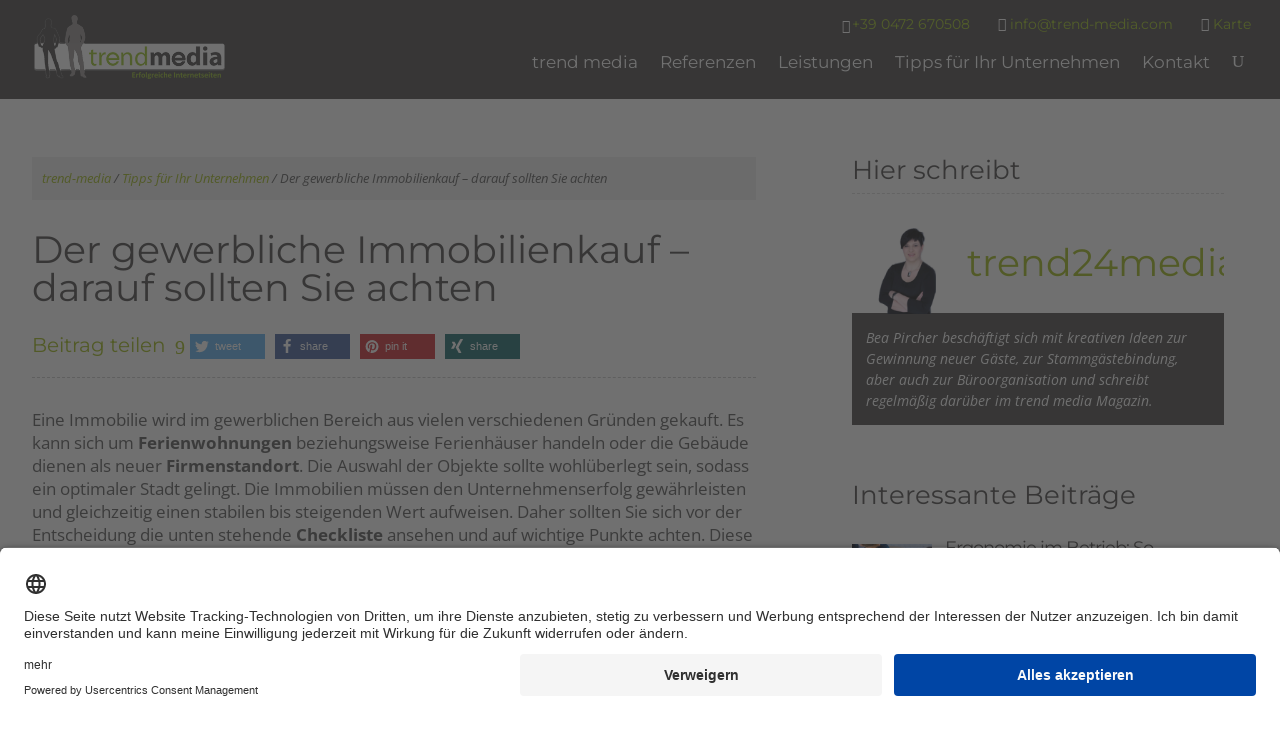

--- FILE ---
content_type: text/html; charset=UTF-8
request_url: https://www.trend-media.com/tipps-fur-ihre-website/der-gewerbliche-immobilienkauf-darauf-sollten-sie-achten/
body_size: 35722
content:
<!DOCTYPE html> <!--[if IE 6]><html id="ie6" lang="de-DE" prefix="og: http://ogp.me/ns#"> <![endif]--> <!--[if IE 7]><html id="ie7" lang="de-DE" prefix="og: http://ogp.me/ns#"> <![endif]--> <!--[if IE 8]><html id="ie8" lang="de-DE" prefix="og: http://ogp.me/ns#"> <![endif]--> <!--[if !(IE 6) | !(IE 7) | !(IE 8)  ]><!--><html lang="de-DE" prefix="og: http://ogp.me/ns#"> <!--<![endif]--><head><script>document.cookie="resolution="+Math.max(screen.width,screen.height)+("devicePixelRatio" in window ? ","+devicePixelRatio : ",1")+"; path=/";var tmDocumentWidth = ("devicePixelRatio" in window ? devicePixelRatio : 1) * document.documentElement.clientWidth;</script><meta charset="UTF-8" /><meta http-equiv="X-UA-Compatible" content="IE=edge"><link rel="pingback" href="https://www.trend-media.com/xmlrpc.php" /><!--[if lt IE 9]> <script src="https://www.trend-media.com/wp-content/themes/Divi/js/html5.js" type="text/javascript"></script> <![endif]--><title>Der gewerbliche Immobilienkauf - darauf sollten Sie achten | trend media</title><link rel="stylesheet" href="https://www.trend-media.com/wp-content/cache/min/1/d2f97f6b008181d0b31662f583797395.css" data-minify="1" /><link rel="alternate" hreflang="de" href="https://www.trend-media.com/tipps-fur-ihre-website/der-gewerbliche-immobilienkauf-darauf-sollten-sie-achten/" /><link rel="alternate" hreflang="x-default" href="https://www.trend-media.com/tipps-fur-ihre-website/der-gewerbliche-immobilienkauf-darauf-sollten-sie-achten/" /><meta name="viewport" content="width=device-width, initial-scale=1.0, maximum-scale=1.0, user-scalable=0, height=device-height" /><link rel="canonical" href="https://www.trend-media.com/tipps-fur-ihre-website/der-gewerbliche-immobilienkauf-darauf-sollten-sie-achten/" /><meta property="og:locale" content="de_DE" /><meta property="og:type" content="article" /><meta property="og:title" content="Der gewerbliche Immobilienkauf - darauf sollten Sie achten | trend media" /><meta property="og:description" content="Eine Immobilie wird im gewerblichen Bereich aus vielen verschiedenen Gründen gekauft. Es kann sich um Ferienwohnungen beziehungsweise Ferienhäuser handeln oder die Gebäude dienen als neuer Firmenstandort. Die Auswahl der Objekte sollte wohlüberlegt sein, sodass ein optimaler Stadt gelingt. Die Immobilien müssen den Unternehmenserfolg gewährleisten und gleichzeitig einen stabilen bis steigenden Wert aufweisen. Daher sollten Sie &hellip;" /><meta property="og:url" content="https://www.trend-media.com/tipps-fur-ihre-website/der-gewerbliche-immobilienkauf-darauf-sollten-sie-achten/" /><meta property="og:site_name" content="trend media" /><meta property="article:section" content="Tipps für Ihr Unternehmen" /><meta property="article:published_time" content="2015-10-20T09:00:23+01:00" /><meta property="og:image" content="https://www.trend-media.com/bilder/blog-immobilien.jpg" /><meta property="og:image:secure_url" content="https://www.trend-media.com/bilder/blog-immobilien.jpg" /><meta property="og:image:width" content="1000" /><meta property="og:image:height" content="600" /><meta name="twitter:card" content="summary" /><meta name="twitter:description" content="Eine Immobilie wird im gewerblichen Bereich aus vielen verschiedenen Gründen gekauft. Es kann sich um Ferienwohnungen beziehungsweise Ferienhäuser handeln oder die Gebäude dienen als neuer Firmenstandort. Die Auswahl der Objekte sollte wohlüberlegt sein, sodass ein optimaler Stadt gelingt. Die Immobilien müssen den Unternehmenserfolg gewährleisten und gleichzeitig einen stabilen bis steigenden Wert aufweisen. Daher sollten Sie [&hellip;]" /><meta name="twitter:title" content="Der gewerbliche Immobilienkauf - darauf sollten Sie achten | trend media" /><meta name="twitter:image" content="https://www.trend-media.com/bilder/blog-immobilien.jpg" /> <script type='application/ld+json'>{"@context":"http:\/\/schema.org","@type":"WebSite","@id":"#website","url":"https:\/\/www.trend-media.com\/","name":"trend media","potentialAction":{"@type":"SearchAction","target":"https:\/\/www.trend-media.com\/?s={search_term_string}","query-input":"required name=search_term_string"}}</script> <link rel="alternate" type="application/rss+xml" title="trend media &raquo; Feed" href="https://www.trend-media.com/feed/" /><link rel="alternate" type="application/rss+xml" title="trend media &raquo; Kommentar-Feed" href="https://www.trend-media.com/comments/feed/" /><link rel="preconnect" href="//app.eu.usercentrics.eu"><link rel="preconnect" href="//api.eu.usercentrics.eu"><link rel="preconnect" href="//sdp.eu.usercentrics.eu"><link rel="preload" href="//app.eu.usercentrics.eu/browser-ui/latest/loader.js" as="script"><link rel="preload" href="//sdp.eu.usercentrics.eu/latest/uc-block.bundle.js" as="script"><link rel="preconnect" href="//privacy-proxy.usercentrics.eu"><link rel="preload" href="//privacy-proxy.usercentrics.eu/latest/uc-block.bundle.js" as="script"> <script id="usercentrics-cmp" async data-eu-mode="true" data-settings-id="kuGctaWs" src="https://app.eu.usercentrics.eu/browser-ui/latest/loader.js"></script> <script type="application/javascript" src="https://sdp.eu.usercentrics.eu/latest/uc-block.bundle.js"></script><link rel="alternate" type="application/rss+xml" title="trend media &raquo; Der gewerbliche Immobilienkauf &#8211; darauf sollten Sie achten Kommentar-Feed" href="https://www.trend-media.com/tipps-fur-ihre-website/der-gewerbliche-immobilienkauf-darauf-sollten-sie-achten/feed/" /><meta content="Divi Child Theme v.1.0.0" name="generator"/><style id='custom-article-cards-inline-css' type='text/css'>.divi-100-article-card .et_pb_blog_grid .article-card__category,.divi-100-article-card .et_pb_blog_grid .article-card__date{background-color:#3a3028}.divi-100-article-card .et_pb_blog_grid .article-card__sub-title{color:#3a3028}</style><style id='rocket-lazyload-inline-css' type='text/css'>.rll-youtube-player{position:relative;padding-bottom:56.23%;height:0;overflow:hidden;max-width:100%}.rll-youtube-player iframe{position:absolute;top:0;left:0;width:100%;height:100%;z-index:100;background:0 0}.rll-youtube-player img{bottom:0;display:block;left:0;margin:auto;max-width:100%;width:100%;position:absolute;right:0;top:0;border:none;height:auto;cursor:pointer;-webkit-transition:.4s all;-moz-transition:.4s all;transition:.4s all}.rll-youtube-player img:hover{-webkit-filter:brightness(75%)}.rll-youtube-player .play{height:72px;width:72px;left:50%;top:50%;margin-left:-36px;margin-top:-36px;position:absolute;background:url(https://www.trend-media.com/wp-content/plugins/wp-rocket/assets/img/youtube.png) no-repeat;cursor:pointer}</style> <script type='text/javascript'>/* <![CDATA[ */ var LS_Meta = {"v":"6.5.5"}; /* ]]> */</script> <script type='text/javascript'>/* <![CDATA[ */ var SF_Opts = {"social":{"facebook":"https:\/\/www.facebook.com\/trend.media.suedtirol\/"},"search":"show","blur":"","fade":"no","test_mode":"","hide_def":"","mob_nav":"","sidebar_style":"side","sidebar_behaviour":"slide","alt_menu":"","sidebar_pos":"left","width_panel_1":"275","width_panel_2":"250","width_panel_3":"250","width_panel_4":"200","base_color":"#474545","opening_type":"click","sub_type":"","sub_opening_type":"hover","label":"metro","label_top":"0px","label_size":"100px","label_vis":"visible","item_padding":"15","bg":"","path":"https:\/\/www.trend-media.com\/wp-content\/plugins\/superfly-menu\/img\/","menu":"{\"21\":{\"term_id\":21,\"name\":\"Main menu\",\"loc\":{\"pages\":{\"2\":1},\"cposts\":{},\"cats\":{},\"taxes\":{},\"langs\":{},\"wp_pages\":{\"front\":1},\"ids\":[\"\"]},\"isDef\":false},\"80\":{\"term_id\":80,\"name\":\"Main Menu f\u00fcr Unterseiten\",\"loc\":{\"pages\":{\"29786\":1,\"29895\":1,\"29903\":1,\"987451969\":1,\"987452141\":1,\"987452196\":1,\"987452481\":1,\"987453674\":1,\"987456485\":1,\"987456636\":1,\"987457023\":1,\"987457284\":1,\"987457357\":1},\"cposts\":{\"project\":1,\"newsletter\":1},\"cats\":{\"71\":1,\"73\":1},\"taxes\":{},\"langs\":{},\"wp_pages\":{\"archive\":1,\"single\":1,\"forbidden\":1,\"search\":1},\"ids\":[\"\"]},\"isDef\":false}}","togglers":"","subMenuSupport":"yes","subMenuSelector":"sub-menu, children","activeClassSelector":"current-menu-item","allowedTags":"DIV, NAV, UL, OL, LI, A, P, H1, H2, H3, H4, SPAN","menuData":[],"siteBase":"https:\/\/www.trend-media.com","plugin_ver":"4.1.8"}; /* ]]> */</script> <meta name="generator" content="Powered by LayerSlider 6.5.5 - Multi-Purpose, Responsive, Parallax, Mobile-Friendly Slider Plugin for WordPress." /><link rel='https://api.w.org/' href='https://www.trend-media.com/wp-json/' /><link rel="EditURI" type="application/rsd+xml" title="RSD" href="https://www.trend-media.com/xmlrpc.php?rsd" /><link rel="wlwmanifest" type="application/wlwmanifest+xml" href="https://www.trend-media.com/wp-includes/wlwmanifest.xml" /><meta name="generator" content="WordPress 4.7.3" /><link rel='shortlink' href='https://www.trend-media.com/?p=3679' /><link rel="alternate" type="application/json+oembed" href="https://www.trend-media.com/wp-json/oembed/1.0/embed?url=https%3A%2F%2Fwww.trend-media.com%2Ftipps-fur-ihre-website%2Fder-gewerbliche-immobilienkauf-darauf-sollten-sie-achten%2F" /><link rel="alternate" type="text/xml+oembed" href="https://www.trend-media.com/wp-json/oembed/1.0/embed?url=https%3A%2F%2Fwww.trend-media.com%2Ftipps-fur-ihre-website%2Fder-gewerbliche-immobilienkauf-darauf-sollten-sie-achten%2F&#038;format=xml" /><meta name="generator" content="WPML ver:3.7.1 stt:3;" /><style id="superfly-dynamic-styles">#sfm-sidebar.sfm-vertical-nav .sfm-has-child-menu .sfm-sm-indicator i:after{content:'\e610';-webkit-transition:all 0.3s cubic-bezier(.215,.061,.355,1);-moz-transition:all 0.3s cubic-bezier(.215,.061,.355,1);-o-transition:all 0.3s cubic-bezier(.215,.061,.355,1);transition:all 0.3s cubic-bezier(.215,.061,.355,1);-webkit-backface-visibility:hidden;display:inline-block}.sfm-navicon,.sfm-navicon:after,.sfm-navicon:before,.sfm-sidebar-close:before,.sfm-sidebar-close:after{height:6px!important}.sfm-label-square .sfm-navicon-button,.sfm-label-rsquare .sfm-navicon-button,.sfm-label-circle .sfm-navicon-button{border-width:6px!important}.sfm-vertical-nav .sfm-submenu-visible>a .sfm-sm-indicator i:after{-webkit-transform:rotate(180deg);-moz-transform:rotate(180deg);-ms-transform:rotate(180deg);-o-transform:rotate(180deg);transform:rotate(180deg)}.sfm-pos-right .sfm-vertical-nav .sfm-has-child-menu>a:before{display:none}#sfm-sidebar.sfm-vertical-nav .sfm-menu .sfm-sm-indicator{background:rgba(255,255,255,.085)}.sfm-pos-right #sfm-sidebar.sfm-vertical-nav .sfm-sm-indicator{left:auto;right:0}.sfm-mobile #sfm-sidebar.sfm-compact-header .sfm-logo img{max-height:75px}#sfm-sidebar.sfm-compact .sfm-nav{min-height:50vh;height:auto;max-height:none;margin-top:0}#sfm-sidebar.sfm-compact-footer .sfm-social{margin-top:30px;margin-bottom:10px;position:relative}#sfm-sidebar.sfm-compact .sfm-sidebar-bg{min-height:150%}#sfm-sidebar.sfm-compact input[type=search]{font-size:16px}#sfm-sidebar .sfm-sidebar-bg,#sfm-sidebar .sfm-social{background-color:#474545!important}#sfm-sidebar,.sfm-sidebar-bg,#sfm-sidebar .sfm-nav,#sfm-sidebar .sfm-logo,#sfm-sidebar .sfm-social,.sfm-style-toolbar .sfm-copy{width:275px}#sfm-sidebar:not(.sfm-iconbar) .sfm-menu li>a span{max-width:calc(275px - 80px)}#sfm-sidebar .sfm-social{background-color:transparent!important}#sfm-sidebar .sfm-menu li a,#sfm-sidebar .sfm-chapter,#sfm-sidebar .widget-area,.sfm-search-form input{padding-left:28px!important}#sfm-sidebar.sfm-compact .sfm-social li{text-align:left}#sfm-sidebar.sfm-compact .sfm-social:before{right:auto;left:auto;left:10%}#sfm-sidebar:after{display:none!important}#sfm-sidebar,.sfm-pos-right .sfm-sidebar-slide.sfm-body-pushed #sfm-mob-navbar{-webkit-transform:translate(-275px,0);-moz-transform:translate(-275px,0);-ms-transform:translate(-275px,0);-o-transform:translate(-275px,0);transform:translate(-275px,0);-webkit-transform:translate3d(-275px,0,0);-moz-transform:translate3d(-275px,0,0);-ms-transform:translate3d(-275px,0,0);-o-transform:translate3d(-275px,0,0);transform:translate3d(-275px,0,0)}.sfm-pos-right #sfm-sidebar,.sfm-sidebar-slide.sfm-body-pushed #sfm-mob-navbar{-webkit-transform:translate(275px,0);-moz-transform:translate(275px,0);-ms-transform:translate(275px,0);-o-transform:translate(275px,0);transform:translate(275px,0);-webkit-transform:translate3d(275px,0,0);-moz-transform:translate3d(275px,0,0);-ms-transform:translate3d(275px,0,0);-o-transform:translate3d(275px,0,0);transform:translate3d(275px,0,0)}.sfm-pos-left #sfm-sidebar .sfm-view-level-1{left:275px;width:250px;-webkit-transform:translate(-250px,0);-moz-transform:translate(-250px,0);-ms-transform:translate(-250px,0);-o-transform:translate(-250px,0);transform:translate(-250px,0);-webkit-transform:translate3d(-250px,0,0);-moz-transform:translate3d(-250px,0,0);-ms-transform:translate3d(-250px,0,0);-o-transform:translate3d(-250px,0,0);transform:translate3d(-250px,0,0)}.sfm-pos-right #sfm-sidebar .sfm-view-level-1{left:auto;right:275px;width:250px;-webkit-transform:translate(250px,0);-moz-transform:translate(250px,0);-ms-transform:translate(250px,0);-o-transform:translate(250px,0);transform:translate(250px,0);-webkit-transform:translate3d(250px,0,0);-moz-transform:translate3d(250px,0,0);-ms-transform:translate3d(250px,0,0);-o-transform:translate3d(250px,0,0);transform:translate3d(250px,0,0)}.sfm-pos-left #sfm-sidebar .sfm-view-level-2{left:525px;width:250px;-webkit-transform:translate(-775px,0);-moz-transform:translate(-775px,0);-ms-transform:translate(-775px,0);-o-transform:translate(-775px,0);transform:translate(-775px,0);-webkit-transform:translate3d(-775px,0,0);-moz-transform:translate3d(-775px,0,0);-ms-transform:translate3d(-775px,0,0);-o-transform:translate3d(-775px,0,0);transform:translate3d(-775px,0,0)}.sfm-pos-right #sfm-sidebar .sfm-view-level-2{left:auto;right:525px;width:250px;-webkit-transform:translate(775px,0);-moz-transform:translate(775px,0);-ms-transform:translate(775px,0);-o-transform:translate(775px,0);transform:translate(775px,0);-webkit-transform:translate3d(775px,0,0);-moz-transform:translate3d(775px,0,0);-ms-transform:translate3d(775px,0,0);-o-transform:translate3d(775px,0,0);transform:translate3d(775px,0,0)}.sfm-pos-left #sfm-sidebar .sfm-view-level-3{left:775px;width:200px;-webkit-transform:translate(-775px,0);-moz-transform:translate(-775px,0);-ms-transform:translate(-775px,0);-o-transform:translate(-775px,0);transform:translate(-775px,0);-webkit-transform:translate3d(-775px,0,0);-moz-transform:translate3d(-775px,0,0);-ms-transform:translate3d(-775px,0,0);-o-transform:translate3d(-775px,0,0);transform:translate3d(-775px,0,0)}.sfm-pos-right #sfm-sidebar .sfm-view-level-3{left:auto;right:775px;width:200px;-webkit-transform:translate(775px,0);-moz-transform:translate(775px,0);-ms-transform:translate(775px,0);-o-transform:translate(775px,0);transform:translate(775px,0);-webkit-transform:translate3d(775px,0,0);-moz-transform:translate3d(775px,0,0);-ms-transform:translate3d(775px,0,0);-o-transform:translate3d(775px,0,0);transform:translate3d(775px,0,0)}.sfm-view-pushed-1 #sfm-sidebar .sfm-view-level-2{-webkit-transform:translate(-250px,0);-moz-transform:translate(-250px,0);-ms-transform:translate(-250px,0);-o-transform:translate(-250px,0);transform:translate(-250px,0);-webkit-transform:translate3d(-250px,0,0);-moz-transform:translate3d(-250px,0,0);-ms-transform:translate3d(-250px,0,0);-o-transform:translate3d(-250px,0,0);transform:translate3d(-250px,0,0)}.sfm-pos-right .sfm-view-pushed-1 #sfm-sidebar .sfm-view-level-2{-webkit-transform:translate(250px,0);-moz-transform:translate(250px,0);-ms-transform:translate(250px,0);-o-transform:translate(250px,0);transform:translate(250px,0);-webkit-transform:translate3d(250px,0,0);-moz-transform:translate3d(250px,0,0);-ms-transform:translate3d(250px,0,0);-o-transform:translate3d(250px,0,0);transform:translate3d(250px,0,0)}.sfm-view-pushed-2 #sfm-sidebar .sfm-view-level-3{-webkit-transform:translate(-200px,0);-moz-transform:translate(-200px,0);-ms-transform:translate(-200px,0);-o-transform:translate(-200px,0);transform:translate(-200px,0);-webkit-transform:translate3d(-200px,0,0);-moz-transform:translate3d(-200px,0,0);-ms-transform:translate3d(-200px,0,0);-o-transform:translate3d(-200px,0,0);transform:translate3d(-200px,0,0)}.sfm-pos-right .sfm-view-pushed-2 #sfm-sidebar .sfm-view-level-3{-webkit-transform:translate(200px,0);-moz-transform:translate(200px,0);-ms-transform:translate(200px,0);-o-transform:translate(200px,0);transform:translate(200px,0);-webkit-transform:translate3d(200px,0,0);-moz-transform:translate3d(200px,0,0);-ms-transform:translate3d(200px,0,0);-o-transform:translate3d(200px,0,0);transform:translate3d(200px,0,0)}#sfm-sidebar .sfm-view-level-1,#sfm-sidebar ul.sfm-menu-level-1{background:#96C11F}#sfm-sidebar .sfm-menu a img{max-width:40px;max-height:40px}#sfm-sidebar .sfm-menu .la_icon{font-size:40px;min-width:40px;min-height:40px}#sfm-sidebar li.sfm-active-class>a{background:#96C11F}#sfm-sidebar .sfm-view-level-2,#sfm-sidebar ul.sfm-menu-level-2{background:#655652}#sfm-sidebar .sfm-view-level-3,#sfm-sidebar ul.sfm-menu-level-3{background:#9e466b}#sfm-sidebar .sfm-menu-level-0 li,#sfm-sidebar .sfm-menu-level-0 li a,.sfm-title h3{color:#fff}#sfm-sidebar .sfm-menu li a,#sfm-sidebar .sfm-chapter,#sfm-sidebar .sfm-search-form{padding:15px 0;text-transform:capitalize}#sfm-sidebar .sfm-search-form span{top:21.5px}#sfm-sidebar{font-family:Montserrat}#sfm-sidebar .sfm-sm-indicator{line-height:25px}#sfm-sidebar .sfm-search-form input{font-size:25px}#sfm-sidebar .sfm-menu li a,#sfm-sidebar .sfm-menu .sfm-chapter{font-family:Montserrat;font-weight:400;font-size:25px;text-align:left;-moz-font-smoothing:antialiased;-webkit-font-smoothing:antialiased;font-smoothing:antialiased;text-rendering:optimizeLegibility}#sfm-sidebar .sfm-widget,#sfm-sidebar .widget-area{text-align:left}#sfm-sidebar .sfm-menu .sfm-chapter{font-size:15px;margin-top:15px}#sfm-sidebar .sfm-menu .sfm-chapter div{font-family:Montserrat;font-size:15px}.sfm-rollback a{font-family:Montserrat}#sfm-sidebar .sfm-menu .la_icon{color:#777}#sfm-sidebar .sfm-menu-level-0 li .sfm-sm-indicator i,#sfm-sidebar .sfm-menu-level-0 .sfm-sl,.sfm-title h2,.sfm-social:after{color:#fff}#sfm-sidebar .sfm-menu-level-1 li .sfm-sm-indicator i,#sfm-sidebar .sfm-menu-level-1 .sfm-sl{color:#fff}#sfm-sidebar .sfm-menu-level-2 li .sfm-sm-indicator i,#sfm-sidebar .sfm-menu-level-2 .sfm-sl{color:#aaa}#sfm-sidebar .sfm-menu-level-3 li .sfm-sm-indicator i,#sfm-sidebar .sfm-menu-level-3 .sfm-sl{color:#aaa}.sfm-menu-level-0 .sfm-chapter{color:#fff!important}.sfm-menu-level-1 .sfm-chapter{color:#FFFFFF!important}.sfm-menu-level-2 .sfm-chapter{color:#FFFFFF!important}.sfm-menu-level-3 .sfm-chapter{color:#FFFFFF!important}#sfm-sidebar .sfm-view-level-1 li a,#sfm-sidebar .sfm-menu-level-1 li a{color:#fff;border-color:#fff}#sfm-sidebar:after{background-color:#474545}#sfm-sidebar .sfm-view-level-2 li a,#sfm-sidebar .sfm-menu-level-2 li a{color:#fff;border-color:#fff}#sfm-sidebar .sfm-view-level-3 li a,#sfm-sidebar .sfm-menu-level-3 li a{color:#fff;border-color:#fff}.sfm-navicon-button{top:0}.sfm-mobile .sfm-navicon-button{top:0}.sfm-navicon-button{left:0px!important;}.sfm-mobile .sfm-navicon-button{left:inherit}.sfm-no-mobile.sfm-pos-left.sfm-bar body,.sfm-no-mobile.sfm-pos-left.sfm-bar #wpadminbar{padding-left:275px!important}.sfm-no-mobile.sfm-pos-right.sfm-bar body,.sfm-no-mobile.sfm-pos-right.sfm-bar #wpadminbar{padding-right:275px!important}.sfm-navicon:after,.sfm-label-text .sfm-navicon:after,.sfm-label-none .sfm-navicon:after{top:-12px}.sfm-navicon:before,.sfm-label-text .sfm-navicon:before,.sfm-label-none .sfm-navicon:before{top:12px}.sfm-body-pushed #sfm-overlay,body[class*="sfm-view-pushed"] #sfm-overlay{opacity:0}.sfm-navicon-button:after{display:block;content:"Menü";line-height:18px;font-size:12px;font-weight:400;text-align:center;text-decoration:none!important;position:absolute;left:-50%;top:100%;width:200%;margin:5px 0 0 0;color:#fff}.sfm-style-skew #sfm-sidebar .sfm-social{height:auto}.sfm-style-skew #sfm-sidebar .sfm-menu-level-0 li:hover,.sfm-style-skew #sfm-sidebar .sfm-menu-level-0 li a:hover{color:#fff}.sfm-theme-top .sfm-sidebar-bg,.sfm-theme-bottom .sfm-sidebar-bg{width:550px}.sfm-theme-top .sfm-sidebar-bg{-webkit-transform:translate3d(-275px,0,0) skewX(-20.65deg);-moz-transform:translate3d(-275px,0,0) skewX(-20.65deg);-ms-transform:translate3d(-275px,0,0) skewX(-20.65deg);-o-transform:translate3d(-275px,0,0) skewX(-20.65deg);transform:translate3d(-275px,0,0) skewX(-20.65deg)}.sfm-theme-bottom .sfm-sidebar-bg{-webkit-transform:translate3d(-550px,0,0) skewX(20.65deg);-moz-transform:translate3d(-550px,0,0) skewX(20.65deg);-ms-transform:translate3d(-550px,0,0) skewX(20.65deg);-o-transform:translate3d(-550px,0,0) skewX(20.65deg);transform:translate3d(-275px,0,0) skewX(20.65deg)}.sfm-pos-right .sfm-theme-top .sfm-sidebar-bg{-webkit-transform:translate3d(0,0,0) skewX(20.65deg);-moz-transform:translate3d(0,0,0) skewX(20.65deg);-ms-transform:translate3d(0,0,0) skewX(20.65deg);-o-transform:translate3d(0,0,0) skewX(20.65deg);transform:translate3d(0,0,0) skewX(20.65deg)}.sfm-pos-right .sfm-theme-bottom .sfm-sidebar-bg{-webkit-transform:translate3d(0,0,0) skewX(-20.65deg);-moz-transform:translate3d(0,0,0) skewX(-20.65deg);-ms-transform:translate3d(0,0,0) skewX(-20.65deg);-o-transform:translate3d(0,0,0) skewX(-20.65deg);transform:translate3d(0,0,0) skewX(-20.65deg)}.sfm-sidebar-exposed.sfm-theme-top .sfm-sidebar-bg,.sfm-sidebar-always .sfm-theme-top .sfm-sidebar-bg{-webkit-transform:translate3d(-141.5px,0,0) skewX(-20.65deg);-moz-transform:translate3d(-141.5px,0,0) skewX(-20.65deg);-ms-transform:translate3d(-141.5px,0,0) skewX(-20.65deg);-o-transform:translate3d(-141.5px,0,0) skewX(-20.65deg);transform:translate3d(-141.5px,0,0) skewX(-20.65deg)}.sfm-pos-right .sfm-sidebar-exposed.sfm-theme-top .sfm-sidebar-bg,.sfm-pos-right .sfm-sidebar-always .sfm-theme-top .sfm-sidebar-bg{-webkit-transform:translate3d(-275px,0,0) skewX(20.65deg);-moz-transform:translate3d(-275px,0,0) skewX(20.65deg);-ms-transform:translate3d(-275px,0,0) skewX(20.65deg);-o-transform:translate3d(-275px,0,0) skewX(20.65deg);transform:translate3d(-137.5px,0,0) skewX(20.65deg)}.sfm-sidebar-exposed.sfm-theme-bottom .sfm-sidebar-bg,.sfm-sidebar-always .sfm-theme-bottom .sfm-sidebar-bg{-webkit-transform:translate3d(0,0,0) skewX(20.65deg);-moz-transform:translate3d(0,0,0) skewX(20.65deg);-ms-transform:translate3d(0,0,0) skewX(20.65deg);-o-transform:translate3d(0,0,0) skewX(20.65deg);transform:translate3d(0,0,0) skewX(20.65deg)}.sfm-pos-right .sfm-sidebar-exposed.sfm-theme-bottom .sfm-sidebar-bg,.sfm-pos-right .sfm-sidebar-always .sfm-theme-bottom .sfm-sidebar-bg{-webkit-transform:translate3d(-279px,0,0) skewX(-20.65deg);-moz-transform:translate3d(-279px,0,0) skewX(-20.65deg);-ms-transform:translate3d(-279px,0,0) skewX(-20.65deg);-o-transform:translate3d(-279px,0,0) skewX(-20.65deg);transform:translate3d(-279px,0,0) skewX(-20.65deg)}.sfm-sidebar-always.sfm-theme-top .sfm-sidebar-bg{-webkit-transform:skewX(-20.65deg);-moz-transform:skewX(-20.65deg);-ms-transform:skewX(-20.65deg);-o-transform:skewX(-20.65deg);transform:skewX(-20.65deg)}.sfm-pos-right .sfm-sidebar-always.sfm-theme-top .sfm-sidebar-bg{-webkit-transform:skewX(20.65deg);-moz-transform:skewX(20.65deg);-ms-transform:skewX(20.65deg);-o-transform:skewX(20.65deg);transform:skewX(20.65deg)}.sfm-sidebar-always.sfm-theme-bottom .sfm-sidebar-bg{-webkit-transform:skewX(-160.65deg);-moz-transform:skewX(-160.65deg);-ms-transform:skewX(-160.65deg);-o-transform:skewX(-160.65deg);transform:skewX(-160.65deg)}.sfm-pos-right .sfm-sidebar-always.sfm-theme-bottom .sfm-sidebar-bg{-webkit-transform:skewX(160.65deg);-moz-transform:skewX(160.65deg);-ms-transform:skewX(160.65deg);-o-transform:skewX(160.65deg);transform:skewX(160.65deg)}.sfm-navicon,.sfm-navicon:after,.sfm-navicon:before,.sfm-label-metro .sfm-navicon-button,#sfm-mob-navbar{background-color:#9ac015}.sfm-label-metro .sfm-navicon,#sfm-mob-navbar .sfm-navicon,.sfm-label-metro .sfm-navicon:after,#sfm-mob-navbar .sfm-navicon:after,.sfm-label-metro .sfm-navicon:before,#sfm-mob-navbar .sfm-navicon:before{background-color:#fff}.sfm-navicon-button .sf_label_icon{color:#fff}.sfm-label-square .sfm-navicon-button,.sfm-label-rsquare .sfm-navicon-button,.sfm-label-circle .sfm-navicon-button{color:#9ac015}.sfm-navicon-button .sf_label_icon{width:100px;height:100px;font-size:calc(100px * .6)}.sfm-navicon-button .sf_label_icon.la_icon_manager_custom{width:100px;height:100px}.sfm-navicon-button.sf_label_default{width:100px;height:100px}#sfm-sidebar [class*="sfm-icon-"]{color:#aaa}#sfm-sidebar .sfm-social li{border-color:#aaa}#sfm-sidebar .sfm-social a{color:#aaa}#sfm-sidebar .sfm-search-form{background-color:rgba(255,255,255,.05)}@font-face{font-family:'sfm-icomoon';src:url(https://www.trend-media.com/wp-content/plugins/superfly-menu/img/fonts/icomoon.eot?wehgh4);src:url('https://www.trend-media.com/wp-content/plugins/superfly-menu/img/fonts/icomoon.svg?wehgh4#icomoon') format('svg'),url('https://www.trend-media.com/wp-content/plugins/superfly-menu/img/fonts/icomoon.eot?#iefixwehgh4') format('embedded-opentype'),url(https://www.trend-media.com/wp-content/plugins/superfly-menu/img/fonts/icomoon.woff?wehgh4) format('woff'),url(https://www.trend-media.com/wp-content/plugins/superfly-menu/img/fonts/icomoon.ttf?wehgh4) format('truetype');font-weight:400;font-style:normal}#sfm-sidebar li:hover span[class*='fa-']{opacity:1!important}#sfm-sidebar .sfm-social a{color:#fff}</style><style id="theme-customizer-css">@media only screen and (min-width:767px){body,.et_pb_column_1_2 .et_quote_content blockquote cite,.et_pb_column_1_2 .et_link_content a.et_link_main_url,.et_pb_column_1_3 .et_quote_content blockquote cite,.et_pb_column_3_8 .et_quote_content blockquote cite,.et_pb_column_1_4 .et_quote_content blockquote cite,.et_pb_blog_grid .et_quote_content blockquote cite,.et_pb_column_1_3 .et_link_content a.et_link_main_url,.et_pb_column_3_8 .et_link_content a.et_link_main_url,.et_pb_column_1_4 .et_link_content a.et_link_main_url,.et_pb_blog_grid .et_link_content a.et_link_main_url,body .et_pb_bg_layout_light .et_pb_post p,body .et_pb_bg_layout_dark .et_pb_post p{font-size:17px}.et_pb_slide_content,.et_pb_best_value{font-size:19px}}body{color:#515151}h1,h2,h3,h4,h5,h6{color:#424040}body{line-height:1.4em}.woocommerce #respond input#submit,.woocommerce-page #respond input#submit,.woocommerce #content input.button,.woocommerce-page #content input.button,.woocommerce-message,.woocommerce-error,.woocommerce-info{background:#96c11f!important}#et_search_icon:hover,.mobile_menu_bar:before,.mobile_menu_bar:after,.et_toggle_slide_menu:after,.et-social-icon a:hover,.et_pb_sum,.et_pb_pricing li a,.et_pb_pricing_table_button,.et_overlay:before,.entry-summary p.price ins,.woocommerce div.product span.price,.woocommerce-page div.product span.price,.woocommerce #content div.product span.price,.woocommerce-page #content div.product span.price,.woocommerce div.product p.price,.woocommerce-page div.product p.price,.woocommerce #content div.product p.price,.woocommerce-page #content div.product p.price,.et_pb_member_social_links a:hover,.woocommerce .star-rating span:before,.woocommerce-page .star-rating span:before,.et_pb_widget li a:hover,.et_pb_filterable_portfolio .et_pb_portfolio_filters li a.active,.et_pb_filterable_portfolio .et_pb_portofolio_pagination ul li a.active,.et_pb_gallery .et_pb_gallery_pagination ul li a.active,.wp-pagenavi span.current,.wp-pagenavi a:hover,.nav-single a,.posted_in a{color:#96c11f}.et_pb_contact_submit,.et_password_protected_form .et_submit_button,.et_pb_bg_layout_light .et_pb_newsletter_button,.comment-reply-link,.form-submit .et_pb_button,.et_pb_bg_layout_light .et_pb_promo_button,.et_pb_bg_layout_light .et_pb_more_button,.woocommerce a.button.alt,.woocommerce-page a.button.alt,.woocommerce button.button.alt,.woocommerce-page button.button.alt,.woocommerce input.button.alt,.woocommerce-page input.button.alt,.woocommerce #respond input#submit.alt,.woocommerce-page #respond input#submit.alt,.woocommerce #content input.button.alt,.woocommerce-page #content input.button.alt,.woocommerce a.button,.woocommerce-page a.button,.woocommerce button.button,.woocommerce-page button.button,.woocommerce input.button,.woocommerce-page input.button,.et_pb_contact p input[type="checkbox"]:checked+label i:before{color:#96c11f}.footer-widget h4{color:#96c11f}.et-search-form,.nav li ul,.et_mobile_menu,.footer-widget li:before,.et_pb_pricing li:before,blockquote{border-color:#96c11f}.et_pb_counter_amount,.et_pb_featured_table .et_pb_pricing_heading,.et_quote_content,.et_link_content,.et_audio_content,.et_pb_post_slider.et_pb_bg_layout_dark,.et_slide_in_menu_container,.et_pb_contact p input[type="radio"]:checked+label i:before{background-color:#96c11f}a{color:#9bb70d}#main-header,#main-header .nav li ul,.et-search-form,#main-header .et_mobile_menu{background-color:rgba(66,64,64,.75)}#main-header .nav li ul{background-color:#96c11f}.nav li ul{border-color:#fff}#top-header,#et-secondary-nav li ul{background-color:rgba(66,64,64,0)}#et-secondary-nav li ul{background-color:rgba(150,193,31,0)}.et_header_style_centered .mobile_nav .select_page,.et_header_style_split .mobile_nav .select_page,.et_nav_text_color_light #top-menu>li>a,.et_nav_text_color_dark #top-menu>li>a,#top-menu a,.et_mobile_menu li a,.et_nav_text_color_light .et_mobile_menu li a,.et_nav_text_color_dark .et_mobile_menu li a,#et_search_icon:before,.et_search_form_container input,span.et_close_search_field:after,#et-top-navigation .et-cart-info{color:#fff}.et_search_form_container input::-moz-placeholder{color:#fff}.et_search_form_container input::-webkit-input-placeholder{color:#fff}.et_search_form_container input:-ms-input-placeholder{color:#fff}#top-header,#top-header a,#et-secondary-nav li li a,#top-header .et-social-icon a:before{font-size:14px}#top-menu li a{font-size:17px}body.et_vertical_nav .container.et_search_form_container .et-search-form input{font-size:17px!important}#top-menu li.current-menu-ancestor>a,#top-menu li.current-menu-item>a,.et_color_scheme_red #top-menu li.current-menu-ancestor>a,.et_color_scheme_red #top-menu li.current-menu-item>a,.et_color_scheme_pink #top-menu li.current-menu-ancestor>a,.et_color_scheme_pink #top-menu li.current-menu-item>a,.et_color_scheme_orange #top-menu li.current-menu-ancestor>a,.et_color_scheme_orange #top-menu li.current-menu-item>a,.et_color_scheme_green #top-menu li.current-menu-ancestor>a,.et_color_scheme_green #top-menu li.current-menu-item>a{color:#fff}#main-footer .footer-widget h4{color:#96c11f}.footer-widget li:before{border-color:#96c11f}#footer-widgets .footer-widget li:before{top:11.45px}#main-header{box-shadow:none}.et-fixed-header#main-header{box-shadow:none!important}@media only screen and (min-width:981px){h1{font-size:55px}h2,.product .related h2,.et_pb_column_1_2 .et_quote_content blockquote p{font-size:47px}h3{font-size:40px}h4,.et_pb_circle_counter h3,.et_pb_number_counter h3,.et_pb_column_1_3 .et_pb_post h2,.et_pb_column_1_4 .et_pb_post h2,.et_pb_blog_grid h2,.et_pb_column_1_3 .et_quote_content blockquote p,.et_pb_column_3_8 .et_quote_content blockquote p,.et_pb_column_1_4 .et_quote_content blockquote p,.et_pb_blog_grid .et_quote_content blockquote p,.et_pb_column_1_3 .et_link_content h2,.et_pb_column_3_8 .et_link_content h2,.et_pb_column_1_4 .et_link_content h2,.et_pb_blog_grid .et_link_content h2,.et_pb_column_1_3 .et_audio_content h2,.et_pb_column_3_8 .et_audio_content h2,.et_pb_column_1_4 .et_audio_content h2,.et_pb_blog_grid .et_audio_content h2,.et_pb_column_3_8 .et_pb_audio_module_content h2,.et_pb_column_1_3 .et_pb_audio_module_content h2,.et_pb_gallery_grid .et_pb_gallery_item h3,.et_pb_portfolio_grid .et_pb_portfolio_item h2,.et_pb_filterable_portfolio_grid .et_pb_portfolio_item h2{font-size:33px}h5{font-size:29px}h6{font-size:25px}.et_pb_slide_description .et_pb_slide_title{font-size:84px}.woocommerce ul.products li.product h3,.woocommerce-page ul.products li.product h3,.et_pb_gallery_grid .et_pb_gallery_item h3,.et_pb_portfolio_grid .et_pb_portfolio_item h2,.et_pb_filterable_portfolio_grid .et_pb_portfolio_item h2,.et_pb_column_1_4 .et_pb_audio_module_content h2{font-size:29px}.et_header_style_left #et-top-navigation,.et_header_style_split #et-top-navigation{padding:44px 0 0 0}.et_header_style_left #et-top-navigation nav>ul>li>a,.et_header_style_split #et-top-navigation nav>ul>li>a{padding-bottom:44px}.et_header_style_split .centered-inline-logo-wrap{width:87px;margin:-87px 0}.et_header_style_split .centered-inline-logo-wrap #logo{max-height:87px}.et_pb_svg_logo.et_header_style_split .centered-inline-logo-wrap #logo{height:87px}.et_header_style_centered #top-menu>li>a{padding-bottom:16px}.et_header_style_slide #et-top-navigation,.et_header_style_fullscreen #et-top-navigation{padding:35px 0 35px 0!important}.et_header_style_centered #main-header .logo_container{height:87px}.et_header_style_left .et-fixed-header #et-top-navigation,.et_header_style_split .et-fixed-header #et-top-navigation{padding:18px 0 0 0}.et_header_style_left .et-fixed-header #et-top-navigation nav>ul>li>a,.et_header_style_split .et-fixed-header #et-top-navigation nav>ul>li>a{padding-bottom:18px}.et_header_style_centered header#main-header.et-fixed-header .logo_container{height:35px}.et_header_style_split .et-fixed-header .centered-inline-logo-wrap{width:35px;margin:-35px 0}.et_header_style_split .et-fixed-header .centered-inline-logo-wrap #logo{max-height:35px}.et_pb_svg_logo.et_header_style_split .et-fixed-header .centered-inline-logo-wrap #logo{height:35px}.et_header_style_slide .et-fixed-header #et-top-navigation,.et_header_style_fullscreen .et-fixed-header #et-top-navigation{padding:9px 0 9px 0!important}.et-fixed-header#top-header,.et-fixed-header#top-header #et-secondary-nav li ul{background-color:rgba(66,64,64,0)}.et-fixed-header #top-menu li a{font-size:18px}.et-fixed-header #top-menu a,.et-fixed-header #et_search_icon:before,.et-fixed-header #et_top_search .et-search-form input,.et-fixed-header .et_search_form_container input,.et-fixed-header .et_close_search_field:after,.et-fixed-header #et-top-navigation .et-cart-info{color:#ffffff!important}.et-fixed-header .et_search_form_container input::-moz-placeholder{color:#ffffff!important}.et-fixed-header .et_search_form_container input::-webkit-input-placeholder{color:#ffffff!important}.et-fixed-header .et_search_form_container input:-ms-input-placeholder{color:#ffffff!important}.et-fixed-header #top-menu li.current-menu-ancestor>a,.et-fixed-header #top-menu li.current-menu-item>a{color:#ffffff!important}}@media only screen and (min-width:1350px){.et_pb_row{padding:27px 0}.et_pb_section{padding:54px 0}.single.et_pb_pagebuilder_layout.et_full_width_page .et_post_meta_wrapper{padding-top:81px}.et_pb_section.et_pb_section_first{padding-top:inherit}.et_pb_fullwidth_section{padding:0}}@media only screen and (max-width:980px){body,.et_pb_column_1_2 .et_quote_content blockquote cite,.et_pb_column_1_2 .et_link_content a.et_link_main_url,.et_pb_column_1_3 .et_quote_content blockquote cite,.et_pb_column_3_8 .et_quote_content blockquote cite,.et_pb_column_1_4 .et_quote_content blockquote cite,.et_pb_blog_grid .et_quote_content blockquote cite,.et_pb_column_1_3 .et_link_content a.et_link_main_url,.et_pb_column_3_8 .et_link_content a.et_link_main_url,.et_pb_column_1_4 .et_link_content a.et_link_main_url,.et_pb_blog_grid .et_link_content a.et_link_main_url{font-size:18px}.et_pb_slider.et_pb_module .et_pb_slides .et_pb_slide_content,.et_pb_best_value{font-size:20px}h1{font-size:49px}h2,.product .related h2,.et_pb_column_1_2 .et_quote_content blockquote p{font-size:42px}h3{font-size:35px}h4,.et_pb_circle_counter h3,.et_pb_number_counter h3,.et_pb_column_1_3 .et_pb_post h2,.et_pb_column_1_4 .et_pb_post h2,.et_pb_blog_grid h2,.et_pb_column_1_3 .et_quote_content blockquote p,.et_pb_column_3_8 .et_quote_content blockquote p,.et_pb_column_1_4 .et_quote_content blockquote p,.et_pb_blog_grid .et_quote_content blockquote p,.et_pb_column_1_3 .et_link_content h2,.et_pb_column_3_8 .et_link_content h2,.et_pb_column_1_4 .et_link_content h2,.et_pb_blog_grid .et_link_content h2,.et_pb_column_1_3 .et_audio_content h2,.et_pb_column_3_8 .et_audio_content h2,.et_pb_column_1_4 .et_audio_content h2,.et_pb_blog_grid .et_audio_content h2,.et_pb_column_3_8 .et_pb_audio_module_content h2,.et_pb_column_1_3 .et_pb_audio_module_content h2,.et_pb_gallery_grid .et_pb_gallery_item h3,.et_pb_portfolio_grid .et_pb_portfolio_item h2,.et_pb_filterable_portfolio_grid .et_pb_portfolio_item h2{font-size:29px}.et_pb_slider.et_pb_module .et_pb_slides .et_pb_slide_description .et_pb_slide_title{font-size:74px}.woocommerce ul.products li.product h3,.woocommerce-page ul.products li.product h3,.et_pb_gallery_grid .et_pb_gallery_item h3,.et_pb_portfolio_grid .et_pb_portfolio_item h2,.et_pb_filterable_portfolio_grid .et_pb_portfolio_item h2,.et_pb_column_1_4 .et_pb_audio_module_content h2{font-size:25px}.et_pb_section{padding:64px 0}.et_pb_section.et_pb_section_first{padding-top:inherit}.et_pb_section.et_pb_fullwidth_section{padding:0}.et_pb_row,.et_pb_column .et_pb_row_inner{padding:0 0}}@media only screen and (max-width:767px){body,.et_pb_column_1_2 .et_quote_content blockquote cite,.et_pb_column_1_2 .et_link_content a.et_link_main_url,.et_pb_column_1_3 .et_quote_content blockquote cite,.et_pb_column_3_8 .et_quote_content blockquote cite,.et_pb_column_1_4 .et_quote_content blockquote cite,.et_pb_blog_grid .et_quote_content blockquote cite,.et_pb_column_1_3 .et_link_content a.et_link_main_url,.et_pb_column_3_8 .et_link_content a.et_link_main_url,.et_pb_column_1_4 .et_link_content a.et_link_main_url,.et_pb_blog_grid .et_link_content a.et_link_main_url{font-size:17px}.et_pb_slider.et_pb_module .et_pb_slides .et_pb_slide_content,.et_pb_best_value{font-size:19px}.et_pb_section{padding:29px 0}.et_pb_section.et_pb_section_first{padding-top:inherit}.et_pb_section.et_pb_fullwidth_section{padding:0}}</style><style class="et_heading_font">h1,h2,h3,h4,h5,h6{font-family:'Montserrat',Helvetica,Arial,Lucida,sans-serif}</style><style class="et_body_font">body,input,textarea,select{font-family:'Open Sans',Helvetica,Arial,Lucida,sans-serif}</style><style class="et_primary_nav_font">#main-header,#et-top-navigation{font-family:'Montserrat',Helvetica,Arial,Lucida,sans-serif}</style><style class="et_secondary_nav_font">#top-header .container{font-family:'Montserrat',Helvetica,Arial,Lucida,sans-serif}</style><style id="module-customizer-css"></style><link rel="shortcut icon" href="https://www.trend-media.com/bilder/favicon.png" /><style type="text/css" id="custom-background-css">body.custom-background{background-color:#fff}</style><link rel="stylesheet" href="https://cdnjs.cloudflare.com/ajax/libs/font-awesome/6.5.1/css/all.min.css"><style type="text/css" id="wp-custom-css">.single-post div#content-area{padding-bottom:45px}.ls-roundedflat .ls-bottom-slidebuttons a.ls-nav-active,.ls-roundedflat .ls-bottom-slidebuttons a:hover{background-color:#c3e611!important}body #page-container .nur-kontakt{display:none!important}body.page-id-987459541 #page-container .nur-kontakt{display:block!important}body.page-id-987459541 #page-container .nicht-kontakt{display:none!important}body #page-container .danke-analyse{display:none!important}body.page-id-987459551 #page-container .nicht-kontakt{display:none!important}body.page-id-987459551 #page-container .nur-kontakt{display:none!important}body.page-id-987459551 #page-container .danke-analyse{display:block!important}</style><noscript><style id="rocket-lazyload-nojs-css">.rll-youtube-player,[data-lazy-src]{display:none!important}</style></noscript></head><body class="post-template-default single single-post postid-3679 single-format-standard custom-background tm-summer divi-100-article-card lang-de et_pb_button_helper_class et_transparent_nav et_fullwidth_nav et_fullwidth_secondary_nav et_fixed_nav et_show_nav et_secondary_nav_enabled et_secondary_nav_two_panels et_pb_gutter osx et_pb_gutters3 et_primary_nav_dropdown_animation_expand et_secondary_nav_dropdown_animation_expand et_pb_footer_columns4 et_header_style_left et_right_sidebar et_divi_theme chrome"><!--[if lte IE 9]><div class="alertbox"> <span class="closebtn" onclick="this.parentElement.style.display='none';">&times;</span> Sie benutzen einen veralteten Browser. Dies kann zu Darstellungsfehlern auf dieser Seite f&uuml;hren</div> <![endif]--><div class="tm-serviceleiste-links"></div><div class="tm-serviceleiste-rechts"></div><div class="fancybox-hidden" style="display: none;"><div id="contact_form_pop" class="hentry" style="width: 95%; max-width: 650px;"><div role="form" class="wpcf7" id="wpcf7-f29692-o1" lang="de-DE" dir="ltr"><div class="screen-reader-response"></div><form action="/tipps-fur-ihre-website/der-gewerbliche-immobilienkauf-darauf-sollten-sie-achten/#wpcf7-f29692-o1" method="post" class="wpcf7-form" novalidate="novalidate"><div style="display: none;"> <input type="hidden" name="_wpcf7" value="29692" /> <input type="hidden" name="_wpcf7_version" value="4.9" /> <input type="hidden" name="_wpcf7_locale" value="de_DE" /> <input type="hidden" name="_wpcf7_unit_tag" value="wpcf7-f29692-o1" /> <input type="hidden" name="_wpcf7_container_post" value="0" /> <input type="hidden" name="_wpcf7cf_hidden_group_fields" value="" /> <input type="hidden" name="_wpcf7cf_hidden_groups" value="" /> <input type="hidden" name="_wpcf7cf_visible_groups" value="" /> <input type="hidden" name="_wpcf7cf_options" value="{&quot;form_id&quot;:29692,&quot;conditions&quot;:[],&quot;settings&quot;:false}" /></div><div class="tm-schnellanfrage-header-rechts tmdivi-anfrage"><div class="tm-divi-fancy-anfrage"><h2 class="tm-title-zwei-zeilen">Lassen Sie sich kostenlos &<br>unverbindlich beraten!</h2><p><span id="et-info-phone"><a href="tel:"><a href="tel:00390472670508">+390472670508</a></span></div><div class="tm-divi-fancy-anfrage-help-box"> <img class="tmdivi-stempel" src="data:image/svg+xml,%3Csvg%20xmlns='http://www.w3.org/2000/svg'%20viewBox='0%200%200%200'%3E%3C/svg%3E" alt="kostenlos & unverbindlich" data-lazy-src="/bilder/tm-stempel.png"><noscript><img class="tmdivi-stempel" src="/bilder/tm-stempel.png" alt="kostenlos & unverbindlich"></noscript><br /> <label><span class="wpcf7-form-control-wrap Name"><input type="text" name="Name" value="" size="40" class="wpcf7-form-control wpcf7-text wpcf7-validates-as-required" aria-required="true" aria-invalid="false" placeholder="Name*" /></span></label><br /> <label><span class="wpcf7-form-control-wrap E-Mail"><input type="email" name="E-Mail" value="" size="40" class="wpcf7-form-control wpcf7-text wpcf7-email wpcf7-validates-as-required wpcf7-validates-as-email" aria-required="true" aria-invalid="false" placeholder="E-Mail*" /></span></label><br /> <label><span class="wpcf7-form-control-wrap Tel"><input type="text" name="Tel" value="" size="40" class="wpcf7-form-control wpcf7-text" aria-invalid="false" placeholder="Telefon" /></span></label><br /> <span class="bet-con"><label><span class="wpcf7-form-control-wrap betreff"><input type="text" name="betreff" value="" size="40" class="wpcf7-form-control wpcf7-text" aria-invalid="false" placeholder="Betreff: Kostenloses Beratungsgespräch" /></span></label></span><br /> <span class="bet-fot"><label><span class="wpcf7-form-control-wrap betreff2"><input type="text" name="betreff2" value="" size="40" class="wpcf7-form-control wpcf7-text" aria-invalid="false" placeholder="Betreff" /></span></label></span></p><div class="clearfix"></div><p><span class="wpcf7-form-control-wrap Nachricht"><textarea name="Nachricht" cols="40" rows="10" class="wpcf7-form-control wpcf7-textarea" aria-invalid="false" placeholder="Ihre Nachricht"></textarea></span><br /> <span class="wpcf7-form-control-wrap frage-wrap" style="display:none !important; visibility:hidden !important;"><input class="wpcf7-form-control wpcf7-text"  type="text" name="frage" value="" size="40" tabindex="-1" /><span class="hp-message">Bitte lasse dieses Feld leer.</span></span></p><div class="wpcf7-form-control-wrap"><div data-sitekey="6Lec7c8UAAAAACuMtFNrWYSXpyqk727VX9cVe4_K" data-theme="dark" class="wpcf7-form-control g-recaptcha wpcf7-recaptcha"></div></div><p><span class="wpcf7-form-control-wrap Newsletter"><span class="wpcf7-form-control wpcf7-checkbox tm-nl"><span class="wpcf7-list-item first last"><input type="checkbox" name="Newsletter[]" value="Newsletter abonnieren" /><span class="wpcf7-list-item-label">Newsletter abonnieren</span></span></span></span><span class="bet-con"><input type="submit" value="Jetzt Termin anfragen!" class="wpcf7-form-control wpcf7-submit tm-senden" /></span><br /> <span class="bet-fot"><input type="submit" value="senden" class="wpcf7-form-control wpcf7-submit tm-senden" /></span></p><p class="text"><a href="/datenschutz" title="Datenschutzrichtlinie" target="_blank">Hier finden Sie unsere <span class="text-link">Datenschutzrichtlinie</span><br> und die Informationen zum <span class="text-link">Widerruf</span>.</a></p></div></div><div class="tmcheckContainer"><p class="tmcheck checkV1"> <label for="tmcheck-696b1f357a0da-1">Aktuelles Jahr <span class="required">*</span></label> <input type="hidden" name="tmcheck-answer" id="tmcheck-696b1f357a0da-1" class="tmcheck-control" value="2026"> <input type="text" name="tmcheck-question" class="tmcheck-control" value="2.0.1" autocomplete="off"></p><p class="tmcheck checkV2" style="display: none;"> <label for="tmcheck-696b1f357a0da-2">Dieses Feld leer lassen</label> <input type="text" name="tmcheck-email-url-website" id="tmcheck-696b1f357a0da-2" class="tmcheck-control" value="" autocomplete="off"></p></div><div class="wpcf7-response-output wpcf7-display-none"></div></form></div></div></div><div class="fancybox-hidden" style="display: none;"><div id="newsletter_form_pop" class="hentry" style="width: 100%; max-width: 100%;"><style id='mailster-form-default' type='text/css'>.mailster-embeded-form body{background:0;padding:0;margin:0}.mailster-embeded-form .mailster-form-body{padding:5px!important;margin:auto!important}.mailster-form-wrap{max-width:100%;max-height:95%;min-width:100px;-webkit-overflow-scrolling:touch}.mailster-form{margin-bottom:20px;position:relative}.mailster-form:before{content:"";position:absolute;display:block;height:100%;width:100%;z-index:1;background-repeat:no-repeat;background-position:center center;background-size:20px 20px;background-image:url(https://www.trend-media.com/wp-content/plugins/mailster/assets/css/../img/loading.gif);visibility:hidden;opacity:0;transition:opacity .15s ease-in-out}.mailster-form.loading:before{opacity:1;visibility:visible}@media only screen and (-webkit-min-device-pixel-ratio:2),only screen and (min-resolution:192dpi){.mailster-form:before{background-image:url(https://www.trend-media.com/wp-content/plugins/mailster/assets/css/../img/loading_2x.gif)}}.mailster-form:after,.mailster-form-fields:after{content:".";visibility:hidden;display:block;height:0;clear:both}.mailster-form,.mailster-form .input,.mailster-form .mailster-form-info{width:100%;box-sizing:border-box}.mailster-embeded-form .mailster-form{margin-bottom:3px}.mailster-form .mailster-wrapper{position:relative;margin-bottom:2px;transition:opacity .15s ease-in-out}.mailster-form.loading .mailster-wrapper{opacity:.2}.mailster-form textarea.input{resize:vertical;height:150px}.mailster-form li{list-style:none!important;margin-left:0;padding-left:0}span.mailster-required{font-size:120%;font-weight:700;color:#bf4d4d}.mailster-lists-wrapper ul{list-style:none;margin-left:0;padding-left:0}.mailster-lists-wrapper ul li{margin-left:0}.mailster-list-description{color:inherit;display:block;margin-left:25px;font-size:.8em}.mailster-form-info{height:0;border-radius:2px;padding:5px;margin-bottom:4px;color:#fff;padding:9px 16px;transition:all .2s;-webkit-transform:scale(0);-moz-transform:scale(0);-ms-transform:scale(0);transform:scale(0)}.mailster-form.loading .mailster-form-info{opacity:0}.mailster-form-info a{color:#fff}.mailster-form-info.success,.mailster-form-info.error{display:block;height:100%;-webkit-transform:scale(1);-moz-transform:scale(1);-ms-transform:scale(1);transform:scale(1)}.mailster-form .error input,.mailster-form .error select,.mailster-form .error textarea{outline:2px solid #bf4d4d;outline-offset:0}.mailster-form-info.error{background:#bf4d4d}.mailster-form-info.success{background-color:#6fbf4d;text-align:center}.mailster-form-info ul,.mailster-form .mailster-form-info p{margin:0;padding:0}.mailster-form-info ul li{color:inherit;margin-left:0}.mailster-submit-wrapper{margin-top:6px}.mailster-form .submit-button{cursor:pointer}.mailster-form .submit-button:focus{outline:0}</style><form action="https://www.trend-media.com/mailster/subscribe" method="post" class="mailster-form mailster-form-submit mailster-ajax-form mailster-form-1" novalidate><input name="_action" type="hidden" value="subscribe"> <input name="_referer" type="hidden" value="https://www.trend-media.com/tipps-fur-ihre-website/der-gewerbliche-immobilienkauf-darauf-sollten-sie-achten/"> <input name="_nonce" type="hidden" value="c2cf1ead3f"> <input name="formid" type="hidden" value="1"><div class="mailster-form-fields"><div class="mailster-wrapper mailster-email-wrapper"><input id="mailster-email-1" name="email" type="email" value="" placeholder="E-Mail eintragen *" class="input mailster-email mailster-required" aria-required="true" aria-label="E-Mail eintragen" spellcheck="false"></div> <label style="position:absolute;top:-99999px;left:-99999px;z-index:-99;"><input name="n_0e19e076d0_email" type="email" tabindex="-1" autocomplete="noton" autofill="off"></label><div class="mailster-wrapper mailster-datenschutz-akzeptieren-wrapper"><label for="mailster-datenschutz-akzeptieren-1"><input type="hidden" name="datenschutz-akzeptieren" value="0"><input id="mailster-datenschutz-akzeptieren-1" name="datenschutz-akzeptieren" type="checkbox" value="1"  class="mailster-datenschutz-akzeptieren mailster-required" aria-required="true" aria-label="Datenschutz akzeptieren"> Datenschutz akzeptieren <span class="mailster-required">*</span></label></div><div class="mailster-wrapper mailster-_coolcaptcha-wrapper"><div class="mailster-coolcaptcha-wrap"><img title="click to reload" onclick="var s=this.src;this.src=s.replace(/nocache=\d+/, 'nocache='+(+new Date()))" src="data:image/svg+xml,%3Csvg%20xmlns='http://www.w3.org/2000/svg'%20viewBox='0%200%200%200'%3E%3C/svg%3E" style="cursor:pointer;width:200px;height:70px" data-lazy-src="https://www.trend-media.com/wp-admin/admin-ajax.php?action=mailster_coolcaptcha_img&nocache=1768628021&formid=1"><noscript><img title="click to reload" onclick="var s=this.src;this.src=s.replace(/nocache=\d+/, 'nocache='+(+new Date()))" src="https://www.trend-media.com/wp-admin/admin-ajax.php?action=mailster_coolcaptcha_img&nocache=1768628021&formid=1" style="cursor:pointer;width:200px;height:70px"></noscript></div><input id="mailster-_coolcaptcha-1" name="mailster__coolcaptcha" type="text" value="" class="input mailster-coolcaptcha" placeholder="Enter the text of the captcha"></div><div class="mailster-wrapper mailster-submit-wrapper form-submit"><input name="submit" type="submit" value="Newsletter Anmelden" class="submit-button button" aria-label="Newsletter Anmelden"></div></div><div class="tmcheckContainer"><p class="tmcheck checkV1"> <label for="tmcheck-696b1f357ba7c-1">Aktuelles Jahr <span class="required">*</span></label> <input type="hidden" name="tmcheck-answer" id="tmcheck-696b1f357ba7c-1" class="tmcheck-control" value="2026"> <input type="text" name="tmcheck-question" class="tmcheck-control" value="2.0.1" autocomplete="off"></p><p class="tmcheck checkV2" style="display: none;"> <label for="tmcheck-696b1f357ba7c-2">Dieses Feld leer lassen</label> <input type="text" name="tmcheck-email-url-website" id="tmcheck-696b1f357ba7c-2" class="tmcheck-control" value="" autocomplete="off"></p></div></form><p class="text"><a href="/datenschutz.html" title="Datenschutzrichtlinie" target="_blank">Hier finden Sie unsere <span class="text-link">Datenschutzrichtlinie</span><br> und die Informationen zum <span class="text-link">Widerruf</span>.</a></p></div></div><div class="tm-logo-mobil-box-headerslider-1"> <a href="/"><img id="logo-mobil-headerslider-1" src="data:image/svg+xml,%3Csvg%20xmlns='http://www.w3.org/2000/svg'%20viewBox='0%200%200%200'%3E%3C/svg%3E" alt="trend media" data-lazy-src="/bilder/header_logo.png"><noscript><img id="logo-mobil-headerslider-1" src="/bilder/header_logo.png" alt="trend media"></noscript></a></div><div id="page-container"><div id="top-header"><div class="container clearfix"><div id="et-info"> <span id="et-info-phone">+39 0472 670508</span> <a href="mailto:info@trend-media.com"><span id="et-info-email">info@trend-media.com</span></a> <a href="#kontakt"><span id="et-info-map">Karte</span></a></div><div id="et-secondary-menu"><ul id="et-secondary-nav" class="menu"><li class="menu-item menu-item-type-custom menu-item-object-custom menu-item-987452612"><a><a href="tel:00390472670508"><span id="et-info-phone">+39 0472 670508</span></a></a></li><li class="menu-item menu-item-type-custom menu-item-object-custom menu-item-987452613"><a><a href="mailto:info@trend-media.com?subject=Kostenloses%20Beratungsgespräch"> <span id="et-info-email">info@trend-media.com</span> </a></a></li><li class="menu-item menu-item-type-custom menu-item-object-custom menu-item-987452614"><a href="#kontakt"><span id="et-info-map">Karte</span></a></li></ul></div></div></div><header id="main-header" data-height-onload="87"><div class="container clearfix et_menu_container"><div class="logo_container"> <span class="logo_helper"></span> <a href="https://www.trend-media.com/"> <img src="https://www.trend-media.com/bilder/header_logo.png" alt="trend media" id="logo" data-height-percentage="54" /> </a></div><div id="et-top-navigation" data-height="87" data-fixed-height="35"><nav id="top-menu-nav"><ul id="top-menu" class="nav"><li class="menu-item menu-item-type-post_type menu-item-object-page menu-item-home menu-item-987457282"><a href="https://www.trend-media.com/">trend media</a></li><li class="menu-item menu-item-type-post_type menu-item-object-page menu-item-987457281"><a href="https://www.trend-media.com/referenzen/">Referenzen</a></li><li class="menu-item menu-item-type-custom menu-item-object-custom menu-item-home menu-item-987457494"><a href="https://www.trend-media.com/#leistungen">Leistungen</a></li><li class="menu-item menu-item-type-post_type menu-item-object-page menu-item-987457280"><a href="https://www.trend-media.com/magazin/">Tipps für Ihr Unternehmen</a></li><li class="menu-item menu-item-type-custom menu-item-object-custom menu-item-987457279"><a href="#kontakt">Kontakt</a></li></ul></nav><div id="et_top_search"> <span id="et_search_icon"></span></div><div id="et_mobile_nav_menu"><div class="mobile_nav closed"> <span class="select_page">Seite auswählen</span> <span class="mobile_menu_bar mobile_menu_bar_toggle"></span></div></div></div></div><div class="et_search_outer"><div class="container et_search_form_container"><form role="search" method="get" class="et-search-form" action="https://www.trend-media.com/"> <input type="search" class="et-search-field" placeholder="Suche &hellip;" value="" name="s" title="Suche nach:" /></form> <span class="et_close_search_field"></span></div></div></header><div id="tm-header-custom-boxes" class=""><div class="tm-custom-down-icon-box"> <a href="#tm-custom-header-down-icon"><span class="icon-download"></span></a></div></div><div id="et-main-area"><div id="main-content"><div class="container"><div id="content-area" class="clearfix"><div id="left-area"><article id="post-3679" class="et_pb_post post-3679 post type-post status-publish format-standard has-post-thumbnail hentry category-tipps-fur-ihre-website"><p id="breadcrumbs"><span xmlns:v="http://rdf.data-vocabulary.org/#"><span typeof="v:Breadcrumb"><a href="https://www.trend-media.com/" rel="v:url" property="v:title">trend-media</a> / <span rel="v:child" typeof="v:Breadcrumb"><a href="https://www.trend-media.com/tipps-fur-ihre-website/" rel="v:url" property="v:title">Tipps für Ihr Unternehmen</a> / <span class="breadcrumb_last">Der gewerbliche Immobilienkauf &#8211; darauf sollten Sie achten</span></span></span></span></p><div class="et_post_meta_wrapper"><h1 class="entry-title">Der gewerbliche Immobilienkauf &#8211; darauf sollten Sie achten</h1><div class="ditm-social-icons-magazin-single-post"><div class="ditm-simsp">Beitrag teilen</div><div class="shariff shariff-main"><ul class="shariff-buttons theme-default orientation-horizontal buttonsize-small"><li class="shariff-button twitter" style="background-color:#32bbf5"><a href="https://twitter.com/share?url=https%3A%2F%2Fwww.trend-media.com%2Ftipps-fur-ihre-website%2Fder-gewerbliche-immobilienkauf-darauf-sollten-sie-achten%2F&text=Der+gewerbliche+Immobilienkauf+%E2%80%93+darauf+sollten+Sie+achten" title="Share on Twitter" aria-label="Share on Twitter" role="button" rel="noopener nofollow" class="shariff-link" target="_blank" style="background-color:#55acee; color:#fff"><span class="shariff-icon"><svg width="32px" height="20px" xmlns="http://www.w3.org/2000/svg" viewBox="0 0 30 32"><path d="M29.7 6.8q-1.2 1.8-3 3.1 0 0.3 0 0.8 0 2.5-0.7 4.9t-2.2 4.7-3.5 4-4.9 2.8-6.1 1q-5.1 0-9.3-2.7 0.6 0.1 1.5 0.1 4.3 0 7.6-2.6-2-0.1-3.5-1.2t-2.2-3q0.6 0.1 1.1 0.1 0.8 0 1.6-0.2-2.1-0.4-3.5-2.1t-1.4-3.9v-0.1q1.3 0.7 2.8 0.8-1.2-0.8-2-2.2t-0.7-2.9q0-1.7 0.8-3.1 2.3 2.8 5.5 4.5t7 1.9q-0.2-0.7-0.2-1.4 0-2.5 1.8-4.3t4.3-1.8q2.7 0 4.5 1.9 2.1-0.4 3.9-1.5-0.7 2.2-2.7 3.4 1.8-0.2 3.5-0.9z"/></svg></span><span class="shariff-text">tweet</span>&nbsp;</a></li><li class="shariff-button facebook" style="background-color:#4273c8"><a href="https://www.facebook.com/sharer/sharer.php?u=https%3A%2F%2Fwww.trend-media.com%2Ftipps-fur-ihre-website%2Fder-gewerbliche-immobilienkauf-darauf-sollten-sie-achten%2F" title="Share on Facebook" aria-label="Share on Facebook" role="button" rel="noopener nofollow" class="shariff-link" target="_blank" style="background-color:#3b5998; color:#fff"><span class="shariff-icon"><svg width="32px" height="20px" xmlns="http://www.w3.org/2000/svg" viewBox="0 0 18 32"><path d="M17.1 0.2v4.7h-2.8q-1.5 0-2.1 0.6t-0.5 1.9v3.4h5.2l-0.7 5.3h-4.5v13.6h-5.5v-13.6h-4.5v-5.3h4.5v-3.9q0-3.3 1.9-5.2t5-1.8q2.6 0 4.1 0.2z"/></svg></span><span class="shariff-text">share</span>&nbsp;</a></li><li class="shariff-button googleplus" style="background-color:#f75b44"><a href="https://plus.google.com/share?url=https%3A%2F%2Fwww.trend-media.com%2Ftipps-fur-ihre-website%2Fder-gewerbliche-immobilienkauf-darauf-sollten-sie-achten%2F" title="Share on Google+" aria-label="Share on Google+" role="button" rel="noopener nofollow" class="shariff-link" target="_blank" style="background-color:#d34836; color:#fff"><span class="shariff-icon"><svg width="32px" height="20px" xmlns="http://www.w3.org/2000/svg" viewBox="0 0 32 32"><path d="M31.6 14.7h-3.3v-3.3h-2.6v3.3h-3.3v2.6h3.3v3.3h2.6v-3.3h3.3zM10.8 14v4.1h5.7c-0.4 2.4-2.6 4.2-5.7 4.2-3.4 0-6.2-2.9-6.2-6.3s2.8-6.3 6.2-6.3c1.5 0 2.9 0.5 4 1.6v0l2.9-2.9c-1.8-1.7-4.2-2.7-7-2.7-5.8 0-10.4 4.7-10.4 10.4s4.7 10.4 10.4 10.4c6 0 10-4.2 10-10.2 0-0.8-0.1-1.5-0.2-2.2 0 0-9.8 0-9.8 0z"/></svg></span><span class="shariff-text">share</span>&nbsp;</a></li><li class="shariff-button pinterest" style="background-color:#e70f18"><a href="https://www.pinterest.com/pin/create/link/?url=https%3A%2F%2Fwww.trend-media.com%2Ftipps-fur-ihre-website%2Fder-gewerbliche-immobilienkauf-darauf-sollten-sie-achten%2F&media=https%3A%2F%2Fwww.trend-media.com%2Fbilder%2Fblog-immobilien.jpg&description=Der+gewerbliche+Immobilienkauf+%E2%80%93+darauf+sollten+Sie+achten" title="Pin it on Pinterest" aria-label="Pin it on Pinterest" role="button" rel="noopener nofollow" class="shariff-link" target="_blank" style="background-color:#cb2027; color:#fff"><span class="shariff-icon"><svg width="32px" height="20px" xmlns="http://www.w3.org/2000/svg" viewBox="0 0 27 32"><path d="M27.4 16q0 3.7-1.8 6.9t-5 5-6.9 1.9q-2 0-3.9-0.6 1.1-1.7 1.4-2.9 0.2-0.6 1-3.8 0.4 0.7 1.3 1.2t2 0.5q2.1 0 3.8-1.2t2.7-3.4 0.9-4.8q0-2-1.1-3.8t-3.1-2.9-4.5-1.2q-1.9 0-3.5 0.5t-2.8 1.4-2 2-1.2 2.3-0.4 2.4q0 1.9 0.7 3.3t2.1 2q0.5 0.2 0.7-0.4 0-0.1 0.1-0.5t0.2-0.5q0.1-0.4-0.2-0.8-0.9-1.1-0.9-2.7 0-2.7 1.9-4.6t4.9-2q2.7 0 4.2 1.5t1.5 3.8q0 3-1.2 5.2t-3.1 2.1q-1.1 0-1.7-0.8t-0.4-1.9q0.1-0.6 0.5-1.7t0.5-1.8 0.2-1.4q0-0.9-0.5-1.5t-1.4-0.6q-1.1 0-1.9 1t-0.8 2.6q0 1.3 0.4 2.2l-1.8 7.5q-0.3 1.2-0.2 3.2-3.7-1.6-6-5t-2.3-7.6q0-3.7 1.9-6.9t5-5 6.9-1.9 6.9 1.9 5 5 1.8 6.9z"/></svg></span><span class="shariff-text">pin it</span>&nbsp;</a></li><li class="shariff-button xing" style="background-color:#29888a"><a href="https://www.xing.com/social_plugins/share?url=https%3A%2F%2Fwww.trend-media.com%2Ftipps-fur-ihre-website%2Fder-gewerbliche-immobilienkauf-darauf-sollten-sie-achten%2F" title="Share on Xing" aria-label="Share on Xing" role="button" rel="noopener nofollow" class="shariff-link" target="_blank" style="background-color:#126567; color:#fff"><span class="shariff-icon"><svg width="32px" height="20px" xmlns="http://www.w3.org/2000/svg" viewBox="0 0 25 32"><path d="M10.7 11.9q-0.2 0.3-4.6 8.2-0.5 0.8-1.2 0.8h-4.3q-0.4 0-0.5-0.3t0-0.6l4.5-8q0 0 0 0l-2.9-5q-0.2-0.4 0-0.7 0.2-0.3 0.5-0.3h4.3q0.7 0 1.2 0.8zM25.1 0.4q0.2 0.3 0 0.7l-9.4 16.7 6 11q0.2 0.4 0 0.6-0.2 0.3-0.6 0.3h-4.3q-0.7 0-1.2-0.8l-6-11.1q0.3-0.6 9.5-16.8 0.4-0.8 1.2-0.8h4.3q0.4 0 0.5 0.3z"/></svg></span><span class="shariff-text">share</span>&nbsp;</a></li></ul></div></div><p class="post-meta"> von <span class="author vcard"><a href="https://www.trend-media.com/author/trend24media/" title="Beiträge von trend24media" rel="author">trend24media</a></span> | <span class="published">Okt 20, 2015</span> | <a href="https://www.trend-media.com/tipps-fur-ihre-website/" rel="category tag">Tipps für Ihr Unternehmen</a> | <span class="comments-number"><a href="https://www.trend-media.com/tipps-fur-ihre-website/der-gewerbliche-immobilienkauf-darauf-sollten-sie-achten/#respond">0 Kommentare</a></span></p><img src="data:image/svg+xml,%3Csvg%20xmlns='http://www.w3.org/2000/svg'%20viewBox='0%200%201080%20675'%3E%3C/svg%3E" alt='Der gewerbliche Immobilienkauf &#8211; darauf sollten Sie achten' width='1080' height='675' data-lazy-src="https://www.trend-media.com/bilder/blog-immobilien.jpg" /><noscript><img src="https://www.trend-media.com/bilder/blog-immobilien.jpg" alt='Der gewerbliche Immobilienkauf &#8211; darauf sollten Sie achten' width='1080' height='675' /></noscript></div><div class="entry-content"><p>Eine Immobilie wird im gewerblichen Bereich aus vielen verschiedenen Gründen gekauft. Es kann sich um <strong>Ferienwohnungen </strong>beziehungsweise Ferienhäuser handeln oder die Gebäude dienen als neuer <strong>Firmenstandort</strong>. Die Auswahl der Objekte sollte wohlüberlegt sein, sodass ein optimaler Stadt gelingt. Die Immobilien müssen den Unternehmenserfolg gewährleisten und gleichzeitig einen stabilen bis steigenden Wert aufweisen. Daher sollten Sie sich vor der Entscheidung die unten stehende <strong>Checkliste </strong>ansehen und auf wichtige Punkte achten. Diese lassen sich unkompliziert umsetzen und helfen dabei, die richtige Wahl beim Immobilienkauf zu treffen.<span id="more-3679"></span></p><p><a href="https://www.trend-media.com/wp-content/uploads/2015/10/blog-immobilien.jpg"><img class="alignnone size-full wp-image-3680" alt="Der gewerbliche Immobilienkauf - darauf sollten Sie achten" src="data:image/svg+xml,%3Csvg%20xmlns='http://www.w3.org/2000/svg'%20viewBox='0%200%201000%20600'%3E%3C/svg%3E" width="1000" height="600" data-lazy-src="https://www.trend-media.com/wp-content/uploads/2015/10/blog-immobilien.jpg" /><noscript><img class="alignnone size-full wp-image-3680" alt="Der gewerbliche Immobilienkauf - darauf sollten Sie achten" src="https://www.trend-media.com/wp-content/uploads/2015/10/blog-immobilien.jpg" width="1000" height="600" /></noscript></a><br /> © Fotolia 23587864 / Eisenhans</p><h2>1. Die Lage &#8211; die Grundlage für eine lohnende Immobilie</h2><p>Wenn man einen Makler fragt, welches der wichtigste Punkt beim Immobilienkauf ist, dann lautet die Antwort in den meisten Fällen: <strong>&#8222;Der Standort&#8220;</strong>. Dieser stellt die Basis für den Immobilienwert da und ist daher in jedem Fall kaufentscheidend. Zudem ist er die Grundlage für die spätere Nutzung. Selbst das beste Gebäude kann keine Kunden beziehungsweise Feriengäste anlocken, wenn der Standort nicht geeignet ist.</p><p><strong>Die wichtigsten Punkte</strong></p><p>Vor dem Immobilienkauf müssen Sie sich daher zunächst für einen geeigneten Standort entscheiden. Sollen die Gebäude für einen Firmenstandort genutzt werden, dann ist die <strong>Verkehrsanbindung </strong>wichtig. Die Kunden müssen das Firmengelände gut erreichen können. Dafür müssen Sie das umgebende <strong>Straßennetz </strong>betrachten, sodass eine Beurteilung der Erreichbarkeit möglich ist. Auch eventuelle <strong>Konkurrenzbetriebe </strong>in der Umgebung spielen bei der Entscheidung eine wichtige Rolle. Eröffnen Sie beispielsweise ein Restaurant, dann müssen Sie den Bedarf und das Angebot in der Region feststellen. Dabei sollten Sie in jedem Fall folgende Fragen stellen:</p><ul><li>Handelt es sich um eine Touristenregion?</li><li>Sind Großbetriebe ansässig, deren Mitarbeiter in der Mittagszeit vorbeikommen können?</li><li>Welche Restaurants sind bereits in der näheren Umgebung ansässig?</li><li>Wie groß ist die Kaufkraft in der Region?</li></ul><p>Bei Kundenverkehr müssen ausreichend <strong>Parkplätze </strong>zur Verfügung stehen und das Gelände muss über eine möglichst zentrale Lage verfügen. Ein gut ausgebautes Verkehrsnetz kann für den zukünftigen Erfolg wichtig sein. Handelt es sich um Ferienwohnungen oder Ferienhäuser, dann muss die umgebende Landschaft den Vorstellungen der Urlauber entsprechen. Es müssen ausreichend <strong>Freizeitangebote </strong>in der Umgebung vorhanden sein und auch bekannte Ausflugsziele sind für den Anklang bei den Gästen von Vorteil.  Sehr schön ist, wenn sich für die Häuser Alleinstellungsmerkmale schaffen lassen. Ein Ferienhaus in einer <strong>klassischen Ferienregion</strong> kann dabei ebenso lohnend wie eine <strong>abgelegene und romantische Lage</strong> sein.</p><h3>2. Die Zielgruppe bei der Auswahl berücksichtigen</h3><p>Jede Zielgruppe hat ihre eigenen Vorlieben bei Immobilienstandorten. Urlauber können beispielsweise einen Aktivurlaub, eine zentrale Lage oder auch eine abgeschiedene Region bevorzugen. Stellen Sie daher vor dem Kauf <strong>Nachforschungen </strong>an und erfahren Sie, welche Punkte die potentiellen Gäste schätzen. Familien mit Kindern haben beispielsweise andere Wünsche als Senioren, Biker oder Skisportler. Hierbei ist sowohl die Gestaltung der Innenraumräume als auch die Außenanlage und die  Umgebung wichtig. Nur wenn die <strong>Vorstellungen und Wünsche der Gäste erfüllt werden</strong>, ist dauerhafter Erfolg garantiert.</p><h4>3. Mit einem Gutachter mögliche Schwachstellen entdecken</h4><p>Vor dem endgültigen Kauf sollten Sie einen Gutachter beauftragen, der sich die Gebäude im Detail ansieht. Hierzu gehört unter anderem eine <strong>Bewertung der Lage, der Räumlichkeiten und des Objektzustandes.</strong></p><p><strong>Die Aufgaben des Sachverständigen</strong></p><p>Um eventuelle Feuchtigkeit in Wänden zu entdecken, sollte eine <strong>Messung </strong>durchgeführt werden. Durch ein Gutachten gehen Sie sicher, dass die Immobilien im Kaufpreis auch dem Wert entsprechen und somit eine lohnende Anlage sind. Oftmals sind versteckte Mängel vorhanden, welche auf den ersten Blick und ohne entsprechendes Werkzeug nicht entdeckt werden können. Zwar stellt ein <strong>Sachverständigengutachten </strong>eine zusätzliche Ausgabe dar, diese kann jedoch Ihr <strong>Kapital schützen</strong> und ist daher sinnvoll.</p><h4>4. Die Finanzierung muss stimmen</h4><p>Wer den Kauf einer Immobilie plant, der muss sich oftmals auch Gedanken um die Finanzierung machen. Diese betrifft nicht nur den Erwerb der Gebäude und der Grundstücke, sondern auch <strong>eventuelle Umbauarbeiten, Reparaturen und Entwicklungen in der Zukunft</strong>. Sollte sich nach dem Kauf herausstellen, dass bestimmte Arbeiten notwendig sind, dann muss hierfür genügend Geld zur Verfügung stehen. Ist ein Kreditgeber involviert, dann ist dieser auch an dem Erfolg der Investition interessiert.</p><h4>5. Mit einem Marketingplan zum Erfolg</h4><p>Die beste Immobilie kann ohne das richtige Marketing keinen Gewinn erzielen. Ob als Firmenstandort oder zum Vermieten, das Angebot und die Vorzüge muss an die Kunden kommuniziert werden. Dabei kann es sich um <strong>Einträge in Verzeichnisse, den Aufbau einer professionellen Homepage</strong> und andere Maßnahmen handeln. Die Kunden müssen auf Ihr Angebot aufmerksam werden und dieses weiterempfehlen.</p><p>Der Kauf einer Immobilie kann Ihr Geschäft voranbringen beziehungsweise kann der Grundstein für eine Geschäftsidee sein. Doch bei der <strong>Umsetzung sind einige Dinge zu berücksichtigen</strong>, damit sich der Erfolg einstellt und die Investition auf lange Zeit lohnend ist. Wichtig sind unter anderem der <strong>Standort, die Zielgruppe und das anschließende Marketing.</strong></p><p>Gerne beraten wir Sie zu Fragen rund um die Erstellung einer geeigneten Homepage, sodass die Kunden auf Ihr neues Angebot aufmerksam werden und sich der Immobilienkauf schnell rentiert.</p></div><div class="ditm-social-icons-magazin-single-post ditmsimsp-bottom"><div class="ditm-simsp">Beitrag teilen</div><div class="shariff shariff-main"><ul class="shariff-buttons theme-default orientation-horizontal buttonsize-small"><li class="shariff-button twitter" style="background-color:#32bbf5"><a href="https://twitter.com/share?url=https%3A%2F%2Fwww.trend-media.com%2Ftipps-fur-ihre-website%2Fder-gewerbliche-immobilienkauf-darauf-sollten-sie-achten%2F&text=Der+gewerbliche+Immobilienkauf+%E2%80%93+darauf+sollten+Sie+achten" title="Share on Twitter" aria-label="Share on Twitter" role="button" rel="noopener nofollow" class="shariff-link" target="_blank" style="background-color:#55acee; color:#fff"><span class="shariff-icon"><svg width="32px" height="20px" xmlns="http://www.w3.org/2000/svg" viewBox="0 0 30 32"><path d="M29.7 6.8q-1.2 1.8-3 3.1 0 0.3 0 0.8 0 2.5-0.7 4.9t-2.2 4.7-3.5 4-4.9 2.8-6.1 1q-5.1 0-9.3-2.7 0.6 0.1 1.5 0.1 4.3 0 7.6-2.6-2-0.1-3.5-1.2t-2.2-3q0.6 0.1 1.1 0.1 0.8 0 1.6-0.2-2.1-0.4-3.5-2.1t-1.4-3.9v-0.1q1.3 0.7 2.8 0.8-1.2-0.8-2-2.2t-0.7-2.9q0-1.7 0.8-3.1 2.3 2.8 5.5 4.5t7 1.9q-0.2-0.7-0.2-1.4 0-2.5 1.8-4.3t4.3-1.8q2.7 0 4.5 1.9 2.1-0.4 3.9-1.5-0.7 2.2-2.7 3.4 1.8-0.2 3.5-0.9z"/></svg></span><span class="shariff-text">tweet</span>&nbsp;</a></li><li class="shariff-button facebook" style="background-color:#4273c8"><a href="https://www.facebook.com/sharer/sharer.php?u=https%3A%2F%2Fwww.trend-media.com%2Ftipps-fur-ihre-website%2Fder-gewerbliche-immobilienkauf-darauf-sollten-sie-achten%2F" title="Share on Facebook" aria-label="Share on Facebook" role="button" rel="noopener nofollow" class="shariff-link" target="_blank" style="background-color:#3b5998; color:#fff"><span class="shariff-icon"><svg width="32px" height="20px" xmlns="http://www.w3.org/2000/svg" viewBox="0 0 18 32"><path d="M17.1 0.2v4.7h-2.8q-1.5 0-2.1 0.6t-0.5 1.9v3.4h5.2l-0.7 5.3h-4.5v13.6h-5.5v-13.6h-4.5v-5.3h4.5v-3.9q0-3.3 1.9-5.2t5-1.8q2.6 0 4.1 0.2z"/></svg></span><span class="shariff-text">share</span>&nbsp;</a></li><li class="shariff-button googleplus" style="background-color:#f75b44"><a href="https://plus.google.com/share?url=https%3A%2F%2Fwww.trend-media.com%2Ftipps-fur-ihre-website%2Fder-gewerbliche-immobilienkauf-darauf-sollten-sie-achten%2F" title="Share on Google+" aria-label="Share on Google+" role="button" rel="noopener nofollow" class="shariff-link" target="_blank" style="background-color:#d34836; color:#fff"><span class="shariff-icon"><svg width="32px" height="20px" xmlns="http://www.w3.org/2000/svg" viewBox="0 0 32 32"><path d="M31.6 14.7h-3.3v-3.3h-2.6v3.3h-3.3v2.6h3.3v3.3h2.6v-3.3h3.3zM10.8 14v4.1h5.7c-0.4 2.4-2.6 4.2-5.7 4.2-3.4 0-6.2-2.9-6.2-6.3s2.8-6.3 6.2-6.3c1.5 0 2.9 0.5 4 1.6v0l2.9-2.9c-1.8-1.7-4.2-2.7-7-2.7-5.8 0-10.4 4.7-10.4 10.4s4.7 10.4 10.4 10.4c6 0 10-4.2 10-10.2 0-0.8-0.1-1.5-0.2-2.2 0 0-9.8 0-9.8 0z"/></svg></span><span class="shariff-text">share</span>&nbsp;</a></li><li class="shariff-button pinterest" style="background-color:#e70f18"><a href="https://www.pinterest.com/pin/create/link/?url=https%3A%2F%2Fwww.trend-media.com%2Ftipps-fur-ihre-website%2Fder-gewerbliche-immobilienkauf-darauf-sollten-sie-achten%2F&media=https%3A%2F%2Fwww.trend-media.com%2Fbilder%2Fblog-immobilien.jpg&description=Der+gewerbliche+Immobilienkauf+%E2%80%93+darauf+sollten+Sie+achten" title="Pin it on Pinterest" aria-label="Pin it on Pinterest" role="button" rel="noopener nofollow" class="shariff-link" target="_blank" style="background-color:#cb2027; color:#fff"><span class="shariff-icon"><svg width="32px" height="20px" xmlns="http://www.w3.org/2000/svg" viewBox="0 0 27 32"><path d="M27.4 16q0 3.7-1.8 6.9t-5 5-6.9 1.9q-2 0-3.9-0.6 1.1-1.7 1.4-2.9 0.2-0.6 1-3.8 0.4 0.7 1.3 1.2t2 0.5q2.1 0 3.8-1.2t2.7-3.4 0.9-4.8q0-2-1.1-3.8t-3.1-2.9-4.5-1.2q-1.9 0-3.5 0.5t-2.8 1.4-2 2-1.2 2.3-0.4 2.4q0 1.9 0.7 3.3t2.1 2q0.5 0.2 0.7-0.4 0-0.1 0.1-0.5t0.2-0.5q0.1-0.4-0.2-0.8-0.9-1.1-0.9-2.7 0-2.7 1.9-4.6t4.9-2q2.7 0 4.2 1.5t1.5 3.8q0 3-1.2 5.2t-3.1 2.1q-1.1 0-1.7-0.8t-0.4-1.9q0.1-0.6 0.5-1.7t0.5-1.8 0.2-1.4q0-0.9-0.5-1.5t-1.4-0.6q-1.1 0-1.9 1t-0.8 2.6q0 1.3 0.4 2.2l-1.8 7.5q-0.3 1.2-0.2 3.2-3.7-1.6-6-5t-2.3-7.6q0-3.7 1.9-6.9t5-5 6.9-1.9 6.9 1.9 5 5 1.8 6.9z"/></svg></span><span class="shariff-text">pin it</span>&nbsp;</a></li><li class="shariff-button xing" style="background-color:#29888a"><a href="https://www.xing.com/social_plugins/share?url=https%3A%2F%2Fwww.trend-media.com%2Ftipps-fur-ihre-website%2Fder-gewerbliche-immobilienkauf-darauf-sollten-sie-achten%2F" title="Share on Xing" aria-label="Share on Xing" role="button" rel="noopener nofollow" class="shariff-link" target="_blank" style="background-color:#126567; color:#fff"><span class="shariff-icon"><svg width="32px" height="20px" xmlns="http://www.w3.org/2000/svg" viewBox="0 0 25 32"><path d="M10.7 11.9q-0.2 0.3-4.6 8.2-0.5 0.8-1.2 0.8h-4.3q-0.4 0-0.5-0.3t0-0.6l4.5-8q0 0 0 0l-2.9-5q-0.2-0.4 0-0.7 0.2-0.3 0.5-0.3h4.3q0.7 0 1.2 0.8zM25.1 0.4q0.2 0.3 0 0.7l-9.4 16.7 6 11q0.2 0.4 0 0.6-0.2 0.3-0.6 0.3h-4.3q-0.7 0-1.2-0.8l-6-11.1q0.3-0.6 9.5-16.8 0.4-0.8 1.2-0.8h4.3q0.4 0 0.5 0.3z"/></svg></span><span class="shariff-text">share</span>&nbsp;</a></li></ul></div></div><div class="ditm-author-box"><div class="ditm-author-box-title"><h3>Hier schreibt</h3></div><div class="saboxplugin-wrap" itemtype="http://schema.org/Person" itemscope itemprop="author"><div class="saboxplugin-gravatar"><img src="data:image/svg+xml,%3Csvg%20xmlns='http://www.w3.org/2000/svg'%20viewBox='0%200%20100%20100'%3E%3C/svg%3E" width="100" height="100" alt="trend24media" class="avatar avatar-100 wp-user-avatar wp-user-avatar-100 alignnone photo" data-lazy-src="https://www.trend-media.com/bilder/bea.png" /><noscript><img src="https://www.trend-media.com/bilder/bea.png" width="100" height="100" alt="trend24media" class="avatar avatar-100 wp-user-avatar wp-user-avatar-100 alignnone photo" /></noscript></div><div class="saboxplugin-authorname"><a href="https://www.trend-media.com/author/trend24media/" class="vcard author" rel="author" itemprop="url"><span class="fn" itemprop="name">trend24media</span></a></div><div class="saboxplugin-desc"><div itemprop="description"><p>Bea Pircher beschäftigt sich mit kreativen Ideen zur Gewinnung neuer Gäste, zur Stammgästebindung, aber auch zur Büroorganisation und schreibt regelmäßig darüber im trend media Magazin.</p></div></div><div class="clearfix"></div></div></div><div class="wppsac-slick-slider-wrp wppsac-clearfix"><div id="recent-post-slider-1" class="recent-post-slider design-4"><div class="post-slides"><div class="post-list"><div class="post-list-content"><div class="wp-medium-5 wpcolumns"><div class="post-image-bg"> <img src="data:image/svg+xml,%3Csvg%20xmlns='http://www.w3.org/2000/svg'%20viewBox='0%200%200%200'%3E%3C/svg%3E" alt="Suchmaschinenoptimierung für Ferienwohnungen" data-lazy-src="https://www.trend-media.com/bilder/edho-pratama-yeb9jdmhm6m-unsplash.jpg" /><noscript><img src="https://www.trend-media.com/bilder/edho-pratama-yeb9jdmhm6m-unsplash.jpg" alt="Suchmaschinenoptimierung für Ferienwohnungen" /></noscript></div></div><div class="wp-medium-7 wpcolumns"><div class="recentpost-categories"><ul class="post-categories wppsac-post-categories"><li><a href="https://www.trend-media.com/tipps-fur-ihre-website/" rel="category"> Tipps für Ihr Unternehmen </a></li></ul></div><h2 class="wp-post-title"> <a href="https://www.trend-media.com/tipps-fur-ihre-website/suchmaschinenoptimierung-fuer-ferienwohnungen/">Suchmaschinenoptimierung für Ferienwohnungen</a></h2><div class="wp-post-date"> <span>By trend24media</span> &nbsp;/&nbsp;				16. August 2022</div><div class="wp-post-content"><div class="wp-sub-content">Suchmaschinenoptimierung wird meistens durch SEO abgekürzt und kommt aus dem englischen und steht für: Search Engine Optimization. Um sich im Internet richtig zu positionieren, ist es unmöglich, auf SEO zu verzichten. Es spielt auch keine Rolle, ob Sie eine oder mehrere, kleine oder luxuriöse Ferienwohnungen besitzen, sondern es geht bei SEO hauptsächlich darum, dass Sie im Internet auch gefunden werden und das mit den richtigen Keywords (Schlüsselwörter).</div> <a class="readmorebtn" href="https://www.trend-media.com/tipps-fur-ihre-website/suchmaschinenoptimierung-fuer-ferienwohnungen/">Read More</a></div></div></div></div></div><div class="post-slides"><div class="post-list"><div class="post-list-content"><div class="wp-medium-5 wpcolumns"><div class="post-image-bg"> <img src="data:image/svg+xml,%3Csvg%20xmlns='http://www.w3.org/2000/svg'%20viewBox='0%200%200%200'%3E%3C/svg%3E" alt="Erfolgreiches Content-Marketing durch Planung" data-lazy-src="https://www.trend-media.com/bilder/screenshot-2022-08-09-at-15.43.46.png" /><noscript><img src="https://www.trend-media.com/bilder/screenshot-2022-08-09-at-15.43.46.png" alt="Erfolgreiches Content-Marketing durch Planung" /></noscript></div></div><div class="wp-medium-7 wpcolumns"><div class="recentpost-categories"><ul class="post-categories wppsac-post-categories"><li><a href="https://www.trend-media.com/tipps-fur-ihre-website/" rel="category"> Tipps für Ihr Unternehmen </a></li></ul></div><h2 class="wp-post-title"> <a href="https://www.trend-media.com/tipps-fur-ihre-website/content-marketing-planung/">Erfolgreiches Content-Marketing durch Planung</a></h2><div class="wp-post-date"> <span>By trend24media</span> &nbsp;/&nbsp;				9. August 2022</div><div class="wp-post-content"><div class="wp-sub-content">Eine Website alleine reicht heutzutage kaum aus, um auf sein Unternehmen aufmerksam zu machen. Dazu gibt es mittlerweile viel zu viele, Mitbewerber und die Zahl wächst täglich. Aus diesem Grund ist es wichtig, eine Marketingstrategie zu entwickeln und auszubauen und neue Wege einzuschlagen. Es ist sinnvoll, sich folgende Fragen zu stellen: Was macht mich und mein Unternehmen aus? Wieso sollten meine Kunden gerade zu mir kommen und mich meinem Mitbewerber vorziehen?</div> <a class="readmorebtn" href="https://www.trend-media.com/tipps-fur-ihre-website/content-marketing-planung/">Read More</a></div></div></div></div></div><div class="post-slides"><div class="post-list"><div class="post-list-content"><div class="wp-medium-5 wpcolumns"><div class="post-image-bg"> <img src="data:image/svg+xml,%3Csvg%20xmlns='http://www.w3.org/2000/svg'%20viewBox='0%200%200%200'%3E%3C/svg%3E" alt="Blogempfehlung: Rita Gollner vom Pilsachhof" data-lazy-src="https://www.trend-media.com/bilder/princess-102.jpg" /><noscript><img src="https://www.trend-media.com/bilder/princess-102.jpg" alt="Blogempfehlung: Rita Gollner vom Pilsachhof" /></noscript></div></div><div class="wp-medium-7 wpcolumns"><div class="recentpost-categories"><ul class="post-categories wppsac-post-categories"><li><a href="https://www.trend-media.com/tipps-fur-ihre-website/" rel="category"> Tipps für Ihr Unternehmen </a></li></ul></div><h2 class="wp-post-title"> <a href="https://www.trend-media.com/tipps-fur-ihre-website/rita-gollner-blogempfehlung/">Blogempfehlung: Rita Gollner vom Pilsachhof</a></h2><div class="wp-post-date"> <span>By trend24media</span> &nbsp;/&nbsp;				10. Mai 2022</div><div class="wp-post-content"><div class="wp-sub-content">Heute möchten wir euch zur Inspiration Rita Gollner vom Pilsachhof vorstellen. Sie betreibt zusammen mit ihrem Mann Rupert einen Ferienhof mit Urlaub auf dem Bauernhof in Kärnten. Der Hof befindet sich in der Nähe des Ossiacher Sees: Platz für Familienurlaub, Seminarräume, einen Wellnessbereich und die Möglichkeit Pferde auszureiten. Sie legen Wert auf eine nachhaltige Lebensform und setzten sich mit Rat und Tat für Mensch und Tier ein.</div> <a class="readmorebtn" href="https://www.trend-media.com/tipps-fur-ihre-website/rita-gollner-blogempfehlung/">Read More</a></div></div></div></div></div><div class="post-slides"><div class="post-list"><div class="post-list-content"><div class="wp-medium-5 wpcolumns"><div class="post-image-bg"> <img src="data:image/svg+xml,%3Csvg%20xmlns='http://www.w3.org/2000/svg'%20viewBox='0%200%200%200'%3E%3C/svg%3E" alt="Content regelmäßig aktualisieren" data-lazy-src="https://www.trend-media.com/bilder/cms-gb5cbe8150_1920.jpg" /><noscript><img src="https://www.trend-media.com/bilder/cms-gb5cbe8150_1920.jpg" alt="Content regelmäßig aktualisieren" /></noscript></div></div><div class="wp-medium-7 wpcolumns"><div class="recentpost-categories"><ul class="post-categories wppsac-post-categories"><li><a href="https://www.trend-media.com/tipps-fur-ihre-website/" rel="category"> Tipps für Ihr Unternehmen </a></li></ul></div><h2 class="wp-post-title"> <a href="https://www.trend-media.com/tipps-fur-ihre-website/content-aktualisieren/">Content regelmäßig aktualisieren</a></h2><div class="wp-post-date"> <span>By trend24media</span> &nbsp;/&nbsp;				29. März 2022</div><div class="wp-post-content"><div class="wp-sub-content">Für Sie als Gastgeber sind aktuelle Inhalte und Informationen auf Ihrer Webseite von besonderer Bedeutung. Sie informieren potenziellen Gäste über Ihren Betrieb, sodass sie sich für einen Urlaub bei Ihnen entscheiden. Gleichzeitig bewerten Suchmaschinen wie Google frische Inhalte besonders positiv. Genau darum geht es in unserem neuen Blogbeitrag „Content regelmäßig aktualisieren – so funktioniert es richtig!“. Wir zeigen Ihnen, wie Sie die</div> <a class="readmorebtn" href="https://www.trend-media.com/tipps-fur-ihre-website/content-aktualisieren/">Read More</a></div></div></div></div></div><div class="post-slides"><div class="post-list"><div class="post-list-content"><div class="wp-medium-5 wpcolumns"><div class="post-image-bg"> <img src="data:image/svg+xml,%3Csvg%20xmlns='http://www.w3.org/2000/svg'%20viewBox='0%200%200%200'%3E%3C/svg%3E" alt="Stressbewältigung &#038; Entspannung" data-lazy-src="https://www.trend-media.com/bilder/pexels-artem-beliaikin-1230665.jpg" /><noscript><img src="https://www.trend-media.com/bilder/pexels-artem-beliaikin-1230665.jpg" alt="Stressbewältigung &#038; Entspannung" /></noscript></div></div><div class="wp-medium-7 wpcolumns"><div class="recentpost-categories"><ul class="post-categories wppsac-post-categories"><li><a href="https://www.trend-media.com/tipps-fur-ihre-website/" rel="category"> Tipps für Ihr Unternehmen </a></li></ul></div><h2 class="wp-post-title"> <a href="https://www.trend-media.com/tipps-fur-ihre-website/stressbewaeltigung-und-entspannung/">Stressbewältigung &#038; Entspannung</a></h2><div class="wp-post-date"> <span>By trend24media</span> &nbsp;/&nbsp;				1. März 2022</div><div class="wp-post-content"><div class="wp-sub-content">Begriffe wie Stress und Burnout sind heute in aller Munde und Hektik oft Zutat unseres Lebens. Die individuelle Verarbeitung der täglichen Belastungen im Alltag ist für unser Gesundbleiben oder Krankwerden mitverantwortlich. Das Erkennen der eigenen Bedürfnisse ist ein wichtiger Faktor zur Gesunderhaltung, denn subjektive Konzepte von Gesundheit entscheiden erheblich über Erfolg und Misserfolg. Der Ansatz der Salutogenese (Förderung der Gesundheit) scheint in diesem Zusammenhang maßgebend.</div> <a class="readmorebtn" href="https://www.trend-media.com/tipps-fur-ihre-website/stressbewaeltigung-und-entspannung/">Read More</a></div></div></div></div></div><div class="post-slides"><div class="post-list"><div class="post-list-content"><div class="wp-medium-5 wpcolumns"><div class="post-image-bg"> <img src="data:image/svg+xml,%3Csvg%20xmlns='http://www.w3.org/2000/svg'%20viewBox='0%200%200%200'%3E%3C/svg%3E" alt="Gedankenspiele zum Unsinniger Donnerstag" data-lazy-src="https://www.trend-media.com/bilder/jeremiah-lawrence-gizwtlx9cwy-unsplash.jpg" /><noscript><img src="https://www.trend-media.com/bilder/jeremiah-lawrence-gizwtlx9cwy-unsplash.jpg" alt="Gedankenspiele zum Unsinniger Donnerstag" /></noscript></div></div><div class="wp-medium-7 wpcolumns"><div class="recentpost-categories"><ul class="post-categories wppsac-post-categories"><li><a href="https://www.trend-media.com/tipps-fur-ihre-website/" rel="category"> Tipps für Ihr Unternehmen </a></li></ul></div><h2 class="wp-post-title"> <a href="https://www.trend-media.com/tipps-fur-ihre-website/gedankenspiele-zum-unsinniger-donnerstag/">Gedankenspiele zum Unsinniger Donnerstag</a></h2><div class="wp-post-date"> <span>By trend24media</span> &nbsp;/&nbsp;				22. Februar 2022</div><div class="wp-post-content"><div class="wp-sub-content">Jetzt an Fasching tummeln sich wieder komische Gestalten durch die Gassen.
Vielleicht ist das ja mal ein Anlass, gedanklich das unmöglich Scheinende zuzulassen und sich den Weiten des Kosmos zu öffnen. Gedankenspiele: Gibt es da draußen Leben? Wollen die was von uns? Wie könnte Kontakt aussehen? Können wir Universalwissen der Weltbibliothek anzapfen? Sich quasi mal einen kosmischen Download reinziehen?</div> <a class="readmorebtn" href="https://www.trend-media.com/tipps-fur-ihre-website/gedankenspiele-zum-unsinniger-donnerstag/">Read More</a></div></div></div></div></div><div class="post-slides"><div class="post-list"><div class="post-list-content"><div class="wp-medium-5 wpcolumns"><div class="post-image-bg"> <img src="data:image/svg+xml,%3Csvg%20xmlns='http://www.w3.org/2000/svg'%20viewBox='0%200%200%200'%3E%3C/svg%3E" alt="Bilder ohne Einwilligung veröffentlichen?" data-lazy-src="https://www.trend-media.com/bilder/kipras-streimikis-wqw1lnq40be-unsplash.jpg" /><noscript><img src="https://www.trend-media.com/bilder/kipras-streimikis-wqw1lnq40be-unsplash.jpg" alt="Bilder ohne Einwilligung veröffentlichen?" /></noscript></div></div><div class="wp-medium-7 wpcolumns"><div class="recentpost-categories"><ul class="post-categories wppsac-post-categories"><li><a href="https://www.trend-media.com/tipps-fur-ihre-website/" rel="category"> Tipps für Ihr Unternehmen </a></li></ul></div><h2 class="wp-post-title"> <a href="https://www.trend-media.com/tipps-fur-ihre-website/bildrechte-fotorechte/">Bilder ohne Einwilligung veröffentlichen?</a></h2><div class="wp-post-date"> <span>By trend24media</span> &nbsp;/&nbsp;				22. Februar 2022</div><div class="wp-post-content"><div class="wp-sub-content">Worauf Sie achten müssen, wenn Sie Bilder veröffentlichen. Grundsätzlich ist es nicht erlaubt, Bilder ohne Zustimmung zu veröffentlichen. Das heißt, Sie benötigen die Erlaubnis der Person/en, welche sich auf dem Bild befinden. In unseren Artikel gehen wir näher auf die Ausnahmen ein und wie Sie Personen ohne Probleme fotografieren können.</div> <a class="readmorebtn" href="https://www.trend-media.com/tipps-fur-ihre-website/bildrechte-fotorechte/">Read More</a></div></div></div></div></div><div class="post-slides"><div class="post-list"><div class="post-list-content"><div class="wp-medium-5 wpcolumns"><div class="post-image-bg"> <img src="data:image/svg+xml,%3Csvg%20xmlns='http://www.w3.org/2000/svg'%20viewBox='0%200%200%200'%3E%3C/svg%3E" alt="Buchvorstellung Herzenhören" data-lazy-src="https://www.trend-media.com/bilder/pexels-pixabay-220316.jpg" /><noscript><img src="https://www.trend-media.com/bilder/pexels-pixabay-220316.jpg" alt="Buchvorstellung Herzenhören" /></noscript></div></div><div class="wp-medium-7 wpcolumns"><div class="recentpost-categories"><ul class="post-categories wppsac-post-categories"><li><a href="https://www.trend-media.com/tipps-fur-ihre-website/" rel="category"> Tipps für Ihr Unternehmen </a></li></ul></div><h2 class="wp-post-title"> <a href="https://www.trend-media.com/tipps-fur-ihre-website/buchvorstellung-herzenhoeren/">Buchvorstellung Herzenhören</a></h2><div class="wp-post-date"> <span>By trend24media</span> &nbsp;/&nbsp;				14. Februar 2022</div><div class="wp-post-content"><div class="wp-sub-content">Die Liebe ist eine große Sinfonie. Wer träumt sie nicht, die große Sinfonie der Liebe? Vor allem am Valentinstag denken wir an die Liebe und machen uns vielleicht sogar Gedanken, was wir von Ihr erwarten oder selbst geben möchten. Gerade die Literatur kann die Liebe wundervoll in Worte fassen und Gefühle wecken.</div> <a class="readmorebtn" href="https://www.trend-media.com/tipps-fur-ihre-website/buchvorstellung-herzenhoeren/">Read More</a></div></div></div></div></div><div class="post-slides"><div class="post-list"><div class="post-list-content"><div class="wp-medium-5 wpcolumns"><div class="post-image-bg"> <img src="data:image/svg+xml,%3Csvg%20xmlns='http://www.w3.org/2000/svg'%20viewBox='0%200%200%200'%3E%3C/svg%3E" alt="Fasching in Südtirol" data-lazy-src="https://www.trend-media.com/bilder/carnival-gb74da5e38_1920.jpg" /><noscript><img src="https://www.trend-media.com/bilder/carnival-gb74da5e38_1920.jpg" alt="Fasching in Südtirol" /></noscript></div></div><div class="wp-medium-7 wpcolumns"><div class="recentpost-categories"><ul class="post-categories wppsac-post-categories"><li><a href="https://www.trend-media.com/tipps-fur-ihre-website/" rel="category"> Tipps für Ihr Unternehmen </a></li></ul></div><h2 class="wp-post-title"> <a href="https://www.trend-media.com/tipps-fur-ihre-website/fasching-in-suedtirol-tipps/">Fasching in Südtirol</a></h2><div class="wp-post-date"> <span>By trend24media</span> &nbsp;/&nbsp;				1. Februar 2022</div><div class="wp-post-content"><div class="wp-sub-content">Sie möchten Ihren Betrieb mal wieder über Ihre sozialen Medien auf originelle Art und Weise sichtbar machen? Die Aufmerksamkeit auf sich lenken?
Die Faschingszeit bzw. der Karneval eignet sich hierfür besonders gut.</div> <a class="readmorebtn" href="https://www.trend-media.com/tipps-fur-ihre-website/fasching-in-suedtirol-tipps/">Read More</a></div></div></div></div></div><div class="post-slides"><div class="post-list"><div class="post-list-content"><div class="wp-medium-5 wpcolumns"><div class="post-image-bg"> <img src="data:image/svg+xml,%3Csvg%20xmlns='http://www.w3.org/2000/svg'%20viewBox='0%200%200%200'%3E%3C/svg%3E" alt="Ausstattung und Co." data-lazy-src="https://www.trend-media.com/bilder/deko.jpg" /><noscript><img src="https://www.trend-media.com/bilder/deko.jpg" alt="Ausstattung und Co." /></noscript></div></div><div class="wp-medium-7 wpcolumns"><div class="recentpost-categories"><ul class="post-categories wppsac-post-categories"><li><a href="https://www.trend-media.com/tipps-fur-ihre-website/" rel="category"> Tipps für Ihr Unternehmen </a></li></ul></div><h2 class="wp-post-title"> <a href="https://www.trend-media.com/tipps-fur-ihre-website/ausstattung-und-co/">Ausstattung und Co.</a></h2><div class="wp-post-date"> <span>By trend24media</span> &nbsp;/&nbsp;				1. März 2021</div><div class="wp-post-content"><div class="wp-sub-content">Als Vermieter einer oder mehrerer Ferienwohnung(en) kommt es darauf an, wie Sie die Übernachtungsmöglichkeit bewerben. Sie schalten Anzeigen oder nutzen hierfür bestimmte Buchungsportale. Darüber hinaus ist die eigene Webseite...</div> <a class="readmorebtn" href="https://www.trend-media.com/tipps-fur-ihre-website/ausstattung-und-co/">Read More</a></div></div></div></div></div></div><div class="wppsac-slider-conf wppsac-hide">{&quot;dots&quot;:&quot;false&quot;,&quot;arrows&quot;:&quot;true&quot;,&quot;autoplay&quot;:&quot;true&quot;,&quot;autoplay_interval&quot;:&quot;3000&quot;,&quot;speed&quot;:&quot;500&quot;,&quot;rtl&quot;:&quot;false&quot;}</div></div><div class="et_post_meta_wrapper"><section id="comment-wrap"><div id="comment-section" class="nocomments"></div><div id="respond" class="comment-respond"><h3 id="reply-title" class="comment-reply-title"><span>Kommentar absenden</span> <small><a rel="nofollow" id="cancel-comment-reply-link" href="/tipps-fur-ihre-website/der-gewerbliche-immobilienkauf-darauf-sollten-sie-achten/#respond" style="display:none;">Antworten abbrechen</a></small></h3><form action="https://www.trend-media.com/wp-comments-post.php" method="post" id="commentform" class="comment-form"><p class="comment-notes"><span id="email-notes">Deine E-Mail-Adresse wird nicht veröffentlicht.</span></p><p class="comment-form-comment"><label for="comment">Kommentar</label><textarea autocomplete="new-password"  id="gd9c0f5776"  name="gd9c0f5776"   cols="45" rows="8" maxlength="65525" aria-required="true" required="required"></textarea><textarea id="comment" aria-hidden="true" name="comment" autocomplete="new-password" style="padding:0 !important;clip:rect(1px, 1px, 1px, 1px) !important;position:absolute !important;white-space:nowrap !important;height:1px !important;width:1px !important;overflow:hidden !important;" tabindex="-1"></textarea><script data-noptimize type="text/javascript">document.getElementById("comment").setAttribute( "id", "a91c27bd4502043e693078e8b153d6bb" );document.getElementById("gd9c0f5776").setAttribute( "id", "comment" );</script></p><input name="wpml_language_code" type="hidden" value="de" /><p class="comment-form-author"><label for="author">Name</label> <input id="author" name="author" type="text" value="" size="30" maxlength="245" /></p><p class="comment-form-email"><label for="email">E-Mail</label> <input id="email" name="email" type="text" value="" size="30" maxlength="100" aria-describedby="email-notes" /></p><p class="comment-form-url"><label for="url">Website</label> <input id="url" name="url" type="text" value="" size="30" maxlength="200" /></p> <input type="hidden" name="icl_comment_language" value="de"><p class="form-submit"><input name="submit" type="submit" id="submit" class="submit et_pb_button" value="Kommentar absenden" /> <input type='hidden' name='comment_post_ID' value='3679' id='comment_post_ID' /> <input type='hidden' name='comment_parent' id='comment_parent' value='0' /></p><p class="antispam-group antispam-group-q" style="clear: both;"> <label>Current ye@r <span class="required">*</span></label> <input type="hidden" name="antspm-a" class="antispam-control antispam-control-a" value="2026" /> <input type="text" name="antspm-q" class="antispam-control antispam-control-q" value="4.4" autocomplete="off" /></p><p class="antispam-group antispam-group-e" style="display: none;"> <label>Leave this field empty</label> <input type="text" name="antspm-e-email-url-website" class="antispam-control antispam-control-e" value="" autocomplete="off" /></p></form></div></section></div></article></div><div id="sidebar"><div class="ditm-author-sidebar-box"><div class="ditm-author-sidebar-box-title"><h4 class="widgettitle">Hier schreibt</h4></div><div class="saboxplugin-wrap" itemtype="http://schema.org/Person" itemscope itemprop="author"><div class="saboxplugin-gravatar"><img src="data:image/svg+xml,%3Csvg%20xmlns='http://www.w3.org/2000/svg'%20viewBox='0%200%20100%20100'%3E%3C/svg%3E" width="100" height="100" alt="trend24media" class="avatar avatar-100 wp-user-avatar wp-user-avatar-100 alignnone photo" data-lazy-src="https://www.trend-media.com/bilder/bea.png" /><noscript><img src="https://www.trend-media.com/bilder/bea.png" width="100" height="100" alt="trend24media" class="avatar avatar-100 wp-user-avatar wp-user-avatar-100 alignnone photo" /></noscript></div><div class="saboxplugin-authorname"><a href="https://www.trend-media.com/author/trend24media/" class="vcard author" rel="author" itemprop="url"><span class="fn" itemprop="name">trend24media</span></a></div><div class="saboxplugin-desc"><div itemprop="description"><p>Bea Pircher beschäftigt sich mit kreativen Ideen zur Gewinnung neuer Gäste, zur Stammgästebindung, aber auch zur Büroorganisation und schreibt regelmäßig darüber im trend media Magazin.</p></div></div><div class="clearfix"></div></div></div><div id="recent-posts-widget-with-thumbnails-3" class="et_pb_widget recent-posts-widget-with-thumbnails"><div id="rpwwt-recent-posts-widget-with-thumbnails-3" class="rpwwt-widget"><h4 class="widgettitle">Interessante Beiträge</h4><ul><li><a href="https://www.trend-media.com/tipps-fur-ihre-website/ergonomie-im-betrieb-so-gestalten-sie-ihren-buero-arbeitsplatz-im-hotel-gesund-und-bleiben-fit/"><img width="80" height="80" src="data:image/svg+xml,%3Csvg%20xmlns='http://www.w3.org/2000/svg'%20viewBox='0%200%2080%2080'%3E%3C/svg%3E" class="attachment-80x80 size-80x80 wp-post-image" alt="" data-lazy-srcset="https://www.trend-media.com/bilder/blog-ergonomie-400x400.jpg 400w, https://www.trend-media.com/bilder/blog-ergonomie-550x550.jpg 550w, https://www.trend-media.com/bilder/blog-ergonomie-60x60.jpg 60w" data-lazy-sizes="(max-width: 80px) 100vw, 80px" data-lazy-src="https://www.trend-media.com/bilder/blog-ergonomie-400x400.jpg" /><noscript><img width="80" height="80" src="https://www.trend-media.com/bilder/blog-ergonomie-400x400.jpg" class="attachment-80x80 size-80x80 wp-post-image" alt="" srcset="https://www.trend-media.com/bilder/blog-ergonomie-400x400.jpg 400w, https://www.trend-media.com/bilder/blog-ergonomie-550x550.jpg 550w, https://www.trend-media.com/bilder/blog-ergonomie-60x60.jpg 60w" sizes="(max-width: 80px) 100vw, 80px" /></noscript><div class="rpwwt-post-author">Von trend24media</div><div class="rpwwt-post-categories"></div><span class="rpwwt-post-title">Ergonomie im Betrieb: So gestalten Sie Ihren Büro-Arbeitsplatz im Hotel gesund und bleiben fit</span></a><div class="rpwwt-post-excerpt">Rechnungen schreiben, Buchungen bearbeiten oder ...weiterlesen</div></li><li><a href="https://www.trend-media.com/tipps-fur-ihre-website/wie-geht-eigentlich-suedtiroler-kueche/"><img width="80" height="80" src="data:image/svg+xml,%3Csvg%20xmlns='http://www.w3.org/2000/svg'%20viewBox='0%200%2080%2080'%3E%3C/svg%3E" class="attachment-80x80 size-80x80 wp-post-image" alt="" data-lazy-srcset="https://www.trend-media.com/bilder/smg00955frbl-knoedel-400x400.jpg 400w, https://www.trend-media.com/bilder/smg00955frbl-knoedel-60x60.jpg 60w" data-lazy-sizes="(max-width: 80px) 100vw, 80px" data-lazy-src="https://www.trend-media.com/bilder/smg00955frbl-knoedel-400x400.jpg" /><noscript><img width="80" height="80" src="https://www.trend-media.com/bilder/smg00955frbl-knoedel-400x400.jpg" class="attachment-80x80 size-80x80 wp-post-image" alt="" srcset="https://www.trend-media.com/bilder/smg00955frbl-knoedel-400x400.jpg 400w, https://www.trend-media.com/bilder/smg00955frbl-knoedel-60x60.jpg 60w" sizes="(max-width: 80px) 100vw, 80px" /></noscript><div class="rpwwt-post-author">Von trend24media</div><div class="rpwwt-post-categories"></div><span class="rpwwt-post-title">Wie „geht“ eigentlich Südtiroler Küche?</span></a><div class="rpwwt-post-excerpt">Heute möchten wir Ihnen einen Tipp geben, wie Sie Ihre ...weiterlesen</div></li><li><a href="https://www.trend-media.com/tipps-fur-ihre-website/passwoerter-und-buchungsseiten-sicher-gestalten-das-muesst-ihr-beachten/"><img width="80" height="53" src="data:image/svg+xml,%3Csvg%20xmlns='http://www.w3.org/2000/svg'%20viewBox='0%200%2080%2053'%3E%3C/svg%3E" class="attachment-80x80 size-80x80 wp-post-image" alt="" data-lazy-src="https://www.trend-media.com/bilder/sichere-passwoerter-550x364.jpg" /><noscript><img width="80" height="53" src="https://www.trend-media.com/bilder/sichere-passwoerter-550x364.jpg" class="attachment-80x80 size-80x80 wp-post-image" alt="" /></noscript><div class="rpwwt-post-author">Von trend24media</div><div class="rpwwt-post-categories"></div><span class="rpwwt-post-title">Passwörter und Buchungsseiten sicher gestalten: Das müsst Ihr beachten!</span></a><div class="rpwwt-post-excerpt">Egal ob eigene Webseite, Onlinekonto, Buchungsseite, ...weiterlesen</div></li><li><a href="https://www.trend-media.com/tipps-fur-ihre-website/achtung-bei-der-kalkulation-diese-dinge-sind-fuer-die-preisbestimmung-wichtig/"><img width="80" height="80" src="data:image/svg+xml,%3Csvg%20xmlns='http://www.w3.org/2000/svg'%20viewBox='0%200%2080%2080'%3E%3C/svg%3E" class="attachment-80x80 size-80x80 wp-post-image" alt="Bild von Alexander Stein auf Pixabay" data-lazy-src="https://www.trend-media.com/bilder/calculator-178127_1920-400x400.jpg" /><noscript><img width="80" height="80" src="https://www.trend-media.com/bilder/calculator-178127_1920-400x400.jpg" class="attachment-80x80 size-80x80 wp-post-image" alt="Bild von Alexander Stein auf Pixabay" /></noscript><div class="rpwwt-post-author">Von trend24media</div><div class="rpwwt-post-categories"></div><span class="rpwwt-post-title">Achtung bei der Kalkulation &#8211; Diese Dinge sind für die Preisbestimmung wichtig</span></a><div class="rpwwt-post-excerpt">...weiterlesen</div></li><li><a href="https://www.trend-media.com/tipps-fur-ihre-website/ein-wintertraum-nicht-nur-fuer-skifahrer-ideen-fuer-abwechslungsreiche-wintertage-einmal-anders/"><img width="80" height="80" src="data:image/svg+xml,%3Csvg%20xmlns='http://www.w3.org/2000/svg'%20viewBox='0%200%2080%2080'%3E%3C/svg%3E" class="attachment-80x80 size-80x80 wp-post-image" alt="" data-lazy-srcset="https://www.trend-media.com/bilder/996b0cd107fdde5f622bd7353ff893e49056bc287dc41b76d4pimgpsh_fullsize_distr-martin-400x400.jpg 400w, https://www.trend-media.com/bilder/996b0cd107fdde5f622bd7353ff893e49056bc287dc41b76d4pimgpsh_fullsize_distr-martin-550x550.jpg 550w, https://www.trend-media.com/bilder/996b0cd107fdde5f622bd7353ff893e49056bc287dc41b76d4pimgpsh_fullsize_distr-martin-60x60.jpg 60w" data-lazy-sizes="(max-width: 80px) 100vw, 80px" data-lazy-src="https://www.trend-media.com/bilder/996b0cd107fdde5f622bd7353ff893e49056bc287dc41b76d4pimgpsh_fullsize_distr-martin-400x400.jpg" /><noscript><img width="80" height="80" src="https://www.trend-media.com/bilder/996b0cd107fdde5f622bd7353ff893e49056bc287dc41b76d4pimgpsh_fullsize_distr-martin-400x400.jpg" class="attachment-80x80 size-80x80 wp-post-image" alt="" srcset="https://www.trend-media.com/bilder/996b0cd107fdde5f622bd7353ff893e49056bc287dc41b76d4pimgpsh_fullsize_distr-martin-400x400.jpg 400w, https://www.trend-media.com/bilder/996b0cd107fdde5f622bd7353ff893e49056bc287dc41b76d4pimgpsh_fullsize_distr-martin-550x550.jpg 550w, https://www.trend-media.com/bilder/996b0cd107fdde5f622bd7353ff893e49056bc287dc41b76d4pimgpsh_fullsize_distr-martin-60x60.jpg 60w" sizes="(max-width: 80px) 100vw, 80px" /></noscript><div class="rpwwt-post-author">Von trend24media</div><div class="rpwwt-post-categories"></div><span class="rpwwt-post-title">Ein Wintertraum nicht nur für Skifahrer – Ideen für abwechslungsreiche Wintertage einmal anders!</span></a><div class="rpwwt-post-excerpt">Woran denkt man beim Stichwort: Winterurlaub in den ...weiterlesen</div></li></ul></div></div><div id="text-16" class="et_pb_widget widget_text"><div class="textwidget"><img src="data:image/svg+xml,%3Csvg%20xmlns='http://www.w3.org/2000/svg'%20viewBox='0%200%200%200'%3E%3C/svg%3E" data-lazy-src="/bilder/beratungsgespraech.png"><noscript><img src="/bilder/beratungsgespraech.png"></noscript></div></div><div id="text-15" class="et_pb_widget widget_text"><h4 class="widgettitle">Kostenloses Beratungsgespräch</h4><div class="textwidget"><div class="et_pb_section  et_pb_section_0 et_section_regular" data-padding="0px|0px|0px|0px"><div class=" et_pb_row et_pb_row_0 et_pb_gutters1 et_pb_row_fullwidth"><div class="et_pb_column et_pb_column_4_4  et_pb_column_0"><div class="et_pb_module et_pb_toggle et_pb_toggle_open ditm-umschalter-eins et_pb_toggle_0 et_pb_toggle_item"><h5 class="et_pb_toggle_title">Sagen Sie einfach mal Hallo!</h5><div class="et_pb_toggle_content clearfix"><p><a href="tel:00390472670508">+39 0472 670508</a></p></div></div><div class="et_pb_module et_pb_toggle et_pb_toggle_open ditm-umschalter-zwei et_pb_toggle_1 et_pb_toggle_item"><h5 class="et_pb_toggle_title">Fragen Kostet nichts!</h5><div class="et_pb_toggle_content clearfix"><div role="form" class="wpcf7" id="wpcf7-f29692-o2" lang="de-DE" dir="ltr"><div class="screen-reader-response"></div><form action="/tipps-fur-ihre-website/der-gewerbliche-immobilienkauf-darauf-sollten-sie-achten/#wpcf7-f29692-o2" method="post" class="wpcf7-form" novalidate="novalidate"><div style="display: none;"> <input type="hidden" name="_wpcf7" value="29692" /> <input type="hidden" name="_wpcf7_version" value="4.9" /> <input type="hidden" name="_wpcf7_locale" value="de_DE" /> <input type="hidden" name="_wpcf7_unit_tag" value="wpcf7-f29692-o2" /> <input type="hidden" name="_wpcf7_container_post" value="0" /> <input type="hidden" name="_wpcf7cf_hidden_group_fields" value="" /> <input type="hidden" name="_wpcf7cf_hidden_groups" value="" /> <input type="hidden" name="_wpcf7cf_visible_groups" value="" /> <input type="hidden" name="_wpcf7cf_options" value="{&quot;form_id&quot;:29692,&quot;conditions&quot;:[],&quot;settings&quot;:false}" /></div><div class="tm-schnellanfrage-header-rechts tmdivi-anfrage"><div class="tm-divi-fancy-anfrage"><h2 class="tm-title-zwei-zeilen">Lassen Sie sich kostenlos &<br>unverbindlich beraten!</h2><p><span id="et-info-phone"><a href="tel:"><a href="tel:00390472670508">+390472670508</a></span></div><div class="tm-divi-fancy-anfrage-help-box"> <img class="tmdivi-stempel" src="data:image/svg+xml,%3Csvg%20xmlns='http://www.w3.org/2000/svg'%20viewBox='0%200%200%200'%3E%3C/svg%3E" alt="kostenlos & unverbindlich" data-lazy-src="/bilder/tm-stempel.png"><noscript><img class="tmdivi-stempel" src="/bilder/tm-stempel.png" alt="kostenlos & unverbindlich"></noscript><br /> <label><span class="wpcf7-form-control-wrap Name"><input type="text" name="Name" value="" size="40" class="wpcf7-form-control wpcf7-text wpcf7-validates-as-required" aria-required="true" aria-invalid="false" placeholder="Name*" /></span></label><br /> <label><span class="wpcf7-form-control-wrap E-Mail"><input type="email" name="E-Mail" value="" size="40" class="wpcf7-form-control wpcf7-text wpcf7-email wpcf7-validates-as-required wpcf7-validates-as-email" aria-required="true" aria-invalid="false" placeholder="E-Mail*" /></span></label><br /> <label><span class="wpcf7-form-control-wrap Tel"><input type="text" name="Tel" value="" size="40" class="wpcf7-form-control wpcf7-text" aria-invalid="false" placeholder="Telefon" /></span></label><br /> <span class="bet-con"><label><span class="wpcf7-form-control-wrap betreff"><input type="text" name="betreff" value="" size="40" class="wpcf7-form-control wpcf7-text" aria-invalid="false" placeholder="Betreff: Kostenloses Beratungsgespräch" /></span></label></span><br /> <span class="bet-fot"><label><span class="wpcf7-form-control-wrap betreff2"><input type="text" name="betreff2" value="" size="40" class="wpcf7-form-control wpcf7-text" aria-invalid="false" placeholder="Betreff" /></span></label></span></p><div class="clearfix"></div><p><span class="wpcf7-form-control-wrap Nachricht"><textarea name="Nachricht" cols="40" rows="10" class="wpcf7-form-control wpcf7-textarea" aria-invalid="false" placeholder="Ihre Nachricht"></textarea></span><br /> <span class="wpcf7-form-control-wrap frage-wrap" style="display:none !important; visibility:hidden !important;"><input class="wpcf7-form-control wpcf7-text"  type="text" name="frage" value="" size="40" tabindex="-1" /><span class="hp-message">Bitte lasse dieses Feld leer.</span></span></p><div class="wpcf7-form-control-wrap"><div data-sitekey="6Lec7c8UAAAAACuMtFNrWYSXpyqk727VX9cVe4_K" data-theme="dark" class="wpcf7-form-control g-recaptcha wpcf7-recaptcha"></div></div><p><span class="wpcf7-form-control-wrap Newsletter"><span class="wpcf7-form-control wpcf7-checkbox tm-nl"><span class="wpcf7-list-item first last"><input type="checkbox" name="Newsletter[]" value="Newsletter abonnieren" /><span class="wpcf7-list-item-label">Newsletter abonnieren</span></span></span></span><span class="bet-con"><input type="submit" value="Jetzt Termin anfragen!" class="wpcf7-form-control wpcf7-submit tm-senden" /></span><br /> <span class="bet-fot"><input type="submit" value="senden" class="wpcf7-form-control wpcf7-submit tm-senden" /></span></p><p class="text"><a href="/datenschutz" title="Datenschutzrichtlinie" target="_blank">Hier finden Sie unsere <span class="text-link">Datenschutzrichtlinie</span><br> und die Informationen zum <span class="text-link">Widerruf</span>.</a></p></div></div><div class="tmcheckContainer"><p class="tmcheck checkV1"> <label for="tmcheck-696b1f359ae02-1">Aktuelles Jahr <span class="required">*</span></label> <input type="hidden" name="tmcheck-answer" id="tmcheck-696b1f359ae02-1" class="tmcheck-control" value="2026"> <input type="text" name="tmcheck-question" class="tmcheck-control" value="2.0.1" autocomplete="off"></p><p class="tmcheck checkV2" style="display: none;"> <label for="tmcheck-696b1f359ae02-2">Dieses Feld leer lassen</label> <input type="text" name="tmcheck-email-url-website" id="tmcheck-696b1f359ae02-2" class="tmcheck-control" value="" autocomplete="off"></p></div><div class="wpcf7-response-output wpcf7-display-none"></div></form></div></div></div></div></div></div></div></div></div></div></div></div><span class="et_pb_scroll_top et-pb-icon"></span><div id="kontakt" class="et_pb_section ditm-footer-out et_pb_section_1 et_pb_with_background et_section_regular"><div class="tm-cta-trenner nicht-kontakt et_pb_row et_pb_row_1"><div class="et_pb_column et_pb_column_4_4  et_pb_column_1"><div class="et_pb_text et_pb_module et_pb_bg_layout_light et_pb_text_align_center  et_pb_text_0"><div class="et_pb_text_inner"><h2 class="tm-title-zwei-zeilen">Lassen Sie sich kostenlos &amp;<br /> unverbindlich beraten!</h2></div></div></div></div><div class="tm-cta-trenner nur-kontakt et_pb_row et_pb_row_2"><div class="et_pb_column et_pb_column_4_4  et_pb_column_2"><div class="et_pb_text et_pb_module et_pb_bg_layout_light et_pb_text_align_center  et_pb_text_1"><div class="et_pb_text_inner"><h2 class="tm-title-zwei-zeilen">Jetzt kostenlose<br /> Website-Analyse anfordern!</h2></div></div></div></div><div class="tm-cta-trenner danke-analyse et_pb_row et_pb_row_3"><div class="et_pb_column et_pb_column_4_4  et_pb_column_3"><div class="et_pb_text et_pb_module et_pb_bg_layout_light et_pb_text_align_center  et_pb_text_2"><div class="et_pb_text_inner"><h2 class="tm-title-zwei-zeilen">Danke für die Anfrage,<br /> wir melden uns bald bei Euch!</h2></div></div></div></div><div class="tm-cta-trenner tm-cta-trenner-footer-button nicht-kontakt et_pb_row et_pb_row_4 et_pb_row_fullwidth"><div class="et_pb_column et_pb_column_4_4 tm-custom-sektion et_pb_column_4"><div class="et_pb_button_module_wrapper et_pb_module et_pb_button_alignment_center"> <a class="et_pb_button fancybox-inline tm-cfw-bottom et_pb_button_0 et_pb_module et_pb_bg_layout_light" href="#contact_form_pop">Jetzt Termin anfragen!</a></div></div></div><div class="tm-cta-trenner tm-cta-trenner-footer-button nur-kontakt et_pb_row et_pb_row_5 et_pb_row_fullwidth"><div class="et_pb_column et_pb_column_4_4 tm-custom-sektion et_pb_column_5"><div class="et_pb_button_module_wrapper et_pb_module et_pb_button_alignment_center"> <a class="et_pb_button fancybox-inline tm-cfw-bottom et_pb_button_1 et_pb_module et_pb_bg_layout_light" href="#contact_form_pop">Jetzt anfordern!</a></div></div></div><div class="ditm-footer-trenner et_pb_row et_pb_row_6 et_pb_gutters1 et_pb_row_fullwidth"><div class="et_pb_column et_pb_column_4_4  et_pb_column_6"><div class="et_pb_module et_pb_space et_pb_divider et_pb_divider_0 et_pb_divider_position_center"><div class="et_pb_divider_internal"></div></div></div></div><div class="tm-footer-links ditm-footer-box-inner et_pb_row et_pb_row_7 et_pb_gutters2 et_pb_row_fullwidth"><div class="et_pb_column et_pb_column_1_4  et_pb_column_7"><div class="et_pb_text et_pb_module et_pb_bg_layout_light et_pb_text_align_left ditm-footer-box-content-first et_pb_text_3"><div class="et_pb_text_inner"><h4>trend media KG</h4><p>Seit 2004 steht die Webagentur trend media ihren Kunden in Sachen Webdesign und Online Marketing mit Rat und Tat zur Seite. Das Kreativteam um Bea und Georg Pircher hat bei ihrem Wirken nur ein Ziel vor Augen: Ihren Erfolg! Vom persönlichen Beratungsgespräch bis hin zum vollendeten und erfolgreichen Internetauftritt können Sie auf unser langjähriges Know-how zählen.</p><div class="tm-footer-social-icons"><a href="https://www.facebook.com/trend.media.suedtirol/" target="_blank"><img src="data:image/svg+xml,%3Csvg%20xmlns='http://www.w3.org/2000/svg'%20viewBox='0%200%200%200'%3E%3C/svg%3E" alt="trend media facebook" data-lazy-src="/bilder/tm-facebook.png"><noscript><img src="/bilder/tm-facebook.png" alt="trend media facebook"></noscript></a><a class="tm-tv" href="https://get.teamviewer.com/trend-media" target="_blank"><img src="data:image/svg+xml,%3Csvg%20xmlns='http://www.w3.org/2000/svg'%20viewBox='0%200%200%200'%3E%3C/svg%3E" alt="trend media Support" data-lazy-src="/bilder/trend-media-teamviewer-support.png"><noscript><img src="/bilder/trend-media-teamviewer-support.png" alt="trend media Support"></noscript></a></div><p><a href="http://www.suedtirol.info" target="_blank"><img class="alignnone wp-image-987458668" src="data:image/svg+xml,%3Csvg%20xmlns='http://www.w3.org/2000/svg'%20viewBox='0%200%20293%20137'%3E%3C/svg%3E" alt="trend-media.com - Ein Unternehmen aus Südtirol" width="293" height="137" data-lazy-src="https://www.trend-media.com/bilder/sued_sz_rgb.jpg"><noscript><img class="alignnone wp-image-987458668" src="https://www.trend-media.com/bilder/sued_sz_rgb.jpg" alt="trend-media.com - Ein Unternehmen aus Südtirol" width="293" height="137"></noscript></a></p></div></div></div><div class="et_pb_column et_pb_column_1_4  et_pb_column_8"><div class="et_pb_text et_pb_module et_pb_bg_layout_light et_pb_text_align_left ditm-footer-box-content-second et_pb_text_4"><div class="et_pb_text_inner"><h4>Kontakt</h4><div class="tm-footer-kontakt-box"><p><img class="custom_icon_original" src="data:image/svg+xml,%3Csvg%20xmlns='http://www.w3.org/2000/svg'%20viewBox='0%200%200%200'%3E%3C/svg%3E" alt="icon" data-lazy-src="/bilder/phone.png" /><noscript><img class="custom_icon_original" src="/bilder/phone.png" alt="icon" /></noscript></p><h6 class="icon_title custom_icon_holder">Telefon&nbsp;</h6><p>Telefon <a href="tel:00390472670508">+39 0472 670508</a></p><p><a href="tel:00390472670508"> </a></p><p><a href="tel:00390472670508"></a></p></div><div class="tm-footer-kontakt-box"><p><img class="custom_icon_original" src="data:image/svg+xml,%3Csvg%20xmlns='http://www.w3.org/2000/svg'%20viewBox='0%200%200%200'%3E%3C/svg%3E" alt="icon" data-lazy-src="/bilder/mail.png" /><noscript><img class="custom_icon_original" src="/bilder/mail.png" alt="icon" /></noscript></p><h6 class="icon_title custom_icon_holder">E-Mail</h6><p><a href="mailto:info@trend-media.com?subject=Kostenloses%20Beratungsgespr&auml;ch">info@trend-media.com<br /></a><a href="mailto:trend-media@pecmails.com">trend-media@pecmails.com</a></p></div><div class="tm-footer-kontakt-box"><p><img class="custom_icon_original" src="data:image/svg+xml,%3Csvg%20xmlns='http://www.w3.org/2000/svg'%20viewBox='0%200%200%200'%3E%3C/svg%3E" alt="" data-lazy-src="/bilder/zeit.png" /><noscript><img class="custom_icon_original" src="/bilder/zeit.png" alt="" /></noscript></p><h6 class="icon_title custom_icon_holder">Telefonische Erreichbarkeit</h6><p>Mo &#8211; Do: 9 &#8211; 12 Uhr &amp; 14 &#8211; 17 Uhr</p><p>Fr: 9 &#8211; 12 Uhr</p></div></div></div></div><div class="et_pb_column et_pb_column_1_4  et_pb_column_9"><div class="et_pb_text et_pb_module et_pb_bg_layout_light et_pb_text_align_left ditm-footer-box-content-third et_pb_text_5"><div class="et_pb_text_inner"><h4>Kontaktformular</h4><div role="form" class="wpcf7" id="wpcf7-f29692-o3" lang="de-DE" dir="ltr"><div class="screen-reader-response"></div><form action="/tipps-fur-ihre-website/der-gewerbliche-immobilienkauf-darauf-sollten-sie-achten/#wpcf7-f29692-o3" method="post" class="wpcf7-form" novalidate="novalidate"><div style="display: none;"> <input type="hidden" name="_wpcf7" value="29692" /> <input type="hidden" name="_wpcf7_version" value="4.9" /> <input type="hidden" name="_wpcf7_locale" value="de_DE" /> <input type="hidden" name="_wpcf7_unit_tag" value="wpcf7-f29692-o3" /> <input type="hidden" name="_wpcf7_container_post" value="0" /> <input type="hidden" name="_wpcf7cf_hidden_group_fields" value="" /> <input type="hidden" name="_wpcf7cf_hidden_groups" value="" /> <input type="hidden" name="_wpcf7cf_visible_groups" value="" /> <input type="hidden" name="_wpcf7cf_options" value="{&quot;form_id&quot;:29692,&quot;conditions&quot;:[],&quot;settings&quot;:false}" /></div><div class="tm-schnellanfrage-header-rechts tmdivi-anfrage"><div class="tm-divi-fancy-anfrage"><h2 class="tm-title-zwei-zeilen">Lassen Sie sich kostenlos &<br>unverbindlich beraten!</h2><p><span id="et-info-phone"><a href="tel:"><a href="tel:00390472670508">+390472670508</a></span></div><div class="tm-divi-fancy-anfrage-help-box"> <img class="tmdivi-stempel" src="data:image/svg+xml,%3Csvg%20xmlns='http://www.w3.org/2000/svg'%20viewBox='0%200%200%200'%3E%3C/svg%3E" alt="kostenlos & unverbindlich" data-lazy-src="/bilder/tm-stempel.png"><noscript><img class="tmdivi-stempel" src="/bilder/tm-stempel.png" alt="kostenlos & unverbindlich"></noscript><br /> <label><span class="wpcf7-form-control-wrap Name"><input type="text" name="Name" value="" size="40" class="wpcf7-form-control wpcf7-text wpcf7-validates-as-required" aria-required="true" aria-invalid="false" placeholder="Name*" /></span></label><br /> <label><span class="wpcf7-form-control-wrap E-Mail"><input type="email" name="E-Mail" value="" size="40" class="wpcf7-form-control wpcf7-text wpcf7-email wpcf7-validates-as-required wpcf7-validates-as-email" aria-required="true" aria-invalid="false" placeholder="E-Mail*" /></span></label><br /> <label><span class="wpcf7-form-control-wrap Tel"><input type="text" name="Tel" value="" size="40" class="wpcf7-form-control wpcf7-text" aria-invalid="false" placeholder="Telefon" /></span></label><br /> <span class="bet-con"><label><span class="wpcf7-form-control-wrap betreff"><input type="text" name="betreff" value="" size="40" class="wpcf7-form-control wpcf7-text" aria-invalid="false" placeholder="Betreff: Kostenloses Beratungsgespräch" /></span></label></span><br /> <span class="bet-fot"><label><span class="wpcf7-form-control-wrap betreff2"><input type="text" name="betreff2" value="" size="40" class="wpcf7-form-control wpcf7-text" aria-invalid="false" placeholder="Betreff" /></span></label></span></p><div class="clearfix"></div><p><span class="wpcf7-form-control-wrap Nachricht"><textarea name="Nachricht" cols="40" rows="10" class="wpcf7-form-control wpcf7-textarea" aria-invalid="false" placeholder="Ihre Nachricht"></textarea></span><br /> <span class="wpcf7-form-control-wrap frage-wrap" style="display:none !important; visibility:hidden !important;"><input class="wpcf7-form-control wpcf7-text"  type="text" name="frage" value="" size="40" tabindex="-1" /><span class="hp-message">Bitte lasse dieses Feld leer.</span></span></p><div class="wpcf7-form-control-wrap"><div data-sitekey="6Lec7c8UAAAAACuMtFNrWYSXpyqk727VX9cVe4_K" data-theme="dark" class="wpcf7-form-control g-recaptcha wpcf7-recaptcha"></div></div><p><span class="wpcf7-form-control-wrap Newsletter"><span class="wpcf7-form-control wpcf7-checkbox tm-nl"><span class="wpcf7-list-item first last"><input type="checkbox" name="Newsletter[]" value="Newsletter abonnieren" /><span class="wpcf7-list-item-label">Newsletter abonnieren</span></span></span></span><span class="bet-con"><input type="submit" value="Jetzt Termin anfragen!" class="wpcf7-form-control wpcf7-submit tm-senden" /></span><br /> <span class="bet-fot"><input type="submit" value="senden" class="wpcf7-form-control wpcf7-submit tm-senden" /></span></p><p class="text"><a href="/datenschutz" title="Datenschutzrichtlinie" target="_blank">Hier finden Sie unsere <span class="text-link">Datenschutzrichtlinie</span><br> und die Informationen zum <span class="text-link">Widerruf</span>.</a></p></div></div><div class="tmcheckContainer"><p class="tmcheck checkV1"> <label for="tmcheck-696b1f359e928-1">Aktuelles Jahr <span class="required">*</span></label> <input type="hidden" name="tmcheck-answer" id="tmcheck-696b1f359e928-1" class="tmcheck-control" value="2026"> <input type="text" name="tmcheck-question" class="tmcheck-control" value="2.0.1" autocomplete="off"></p><p class="tmcheck checkV2" style="display: none;"> <label for="tmcheck-696b1f359e928-2">Dieses Feld leer lassen</label> <input type="text" name="tmcheck-email-url-website" id="tmcheck-696b1f359e928-2" class="tmcheck-control" value="" autocomplete="off"></p></div><div class="wpcf7-response-output wpcf7-display-none"></div></form></div></div></div></div><div class="et_pb_column et_pb_column_1_4  et_pb_column_10"><div class="et_pb_text et_pb_module et_pb_bg_layout_light et_pb_text_align_left  et_pb_text_6"><div class="et_pb_text_inner"><h4>So erreichen Sie uns</h4></div></div><div class="et_pb_module et-waypoint et_pb_image et_pb_animation_off ditm-footer-box-content-fourth et_pb_image_0 et_always_center_on_mobile"> <a href="https://www.google.de/maps/place/Internetagentur+trend+media/@46.7006482,11.6738119,16.75z/data=!4m5!3m4!1s0x477805533e24a45f:0x2dd9cd8b01d0e13c!8m2!3d46.70051!4d11.675558" target="_blank"><img src="data:image/svg+xml,%3Csvg%20xmlns='http://www.w3.org/2000/svg'%20viewBox='0%200%200%200'%3E%3C/svg%3E" alt="trend media anfahrt" data-lazy-src="https://www.trend-media.com/bilder/trend-media-karte.png" /><noscript><img src="https://www.trend-media.com/bilder/trend-media-karte.png" alt="trend media anfahrt" /></noscript> </a></div><div class="et_pb_text et_pb_module et_pb_bg_layout_light et_pb_text_align_left ditm-footer-box-content-second et_pb_text_7"><div class="et_pb_text_inner"><div class="tm-footer-anschrift-box"><p><img class="custom_icon_original" src="data:image/svg+xml,%3Csvg%20xmlns='http://www.w3.org/2000/svg'%20viewBox='0%200%200%200'%3E%3C/svg%3E" alt="icon" data-lazy-src="/bilder/map-pointer-2.png" /><noscript><img class="custom_icon_original" src="/bilder/map-pointer-2.png" alt="icon" /></noscript></p><h6 class="icon_title custom_icon_holder">Stammsitz</h6><p>Leonharderstr. 24 | 39042 Brixen/St. Andrä</p></div></div></div></div></div><div class="tm-footer-links ditm-subfooter-box-inner et_pb_row et_pb_row_8 et_pb_gutters2 et_pb_row_fullwidth"><div class="et_pb_column et_pb_column_4_4  et_pb_column_11"><div class="et_pb_widget_area et_pb_widget_area_left clearfix et_pb_module et_pb_bg_layout_light  et_pb_sidebar_0"><div id="nav_menu-2" class="et_pb_widget widget_nav_menu"><div class="menu-footer-navi-container"><ul id="menu-footer-navi" class="menu"><li id="menu-item-987451251" class="sub-footer-info sub-footer-info-left menu-item menu-item-type-post_type menu-item-object-page menu-item-home menu-item-987451251"><a href="https://www.trend-media.com/">© trend media &#8211; MwSt.-Nr. 03278460211</a></li><li id="menu-item-987457690" class="menu-item menu-item-type-post_type menu-item-object-page menu-item-987457690"><a href="https://www.trend-media.com/impressum/">Impressum</a></li><li id="menu-item-987457691" class="menu-item menu-item-type-post_type menu-item-object-page menu-item-987457691"><a href="https://www.trend-media.com/datenschutz/">Datenschutz</a></li><li id="menu-item-987459303" class="menu-item menu-item-type-post_type menu-item-object-page menu-item-987459303"><a href="https://www.trend-media.com/agb/">AGB</a></li></ul></div></div></div></div></div><div class="tm-ani-box tm-ani-box-footer et_pb_row et_pb_row_9 et_pb_gutters1 et_pb_row_fullwidth"><div class="et_pb_column et_pb_column_4_4  et_pb_column_12"><div class="et_pb_code et_pb_module  et_pb_code_0"><div class="animateme"><ul class="bg-bubbles"><li></li><li></li><li></li><li></li><li></li><li></li><li></li><li></li><li></li><li></li><li></li><li></li><li></li></ul></div></div></div></div></div><footer id="main-footer"><div id="et-footer-nav"><div class="container"><ul id="menu-footer-navi-1" class="bottom-nav"><li class="sub-footer-info sub-footer-info-left menu-item menu-item-type-post_type menu-item-object-page menu-item-home menu-item-987451251"><a href="https://www.trend-media.com/">© trend media &#8211; MwSt.-Nr. 03278460211</a></li><li class="menu-item menu-item-type-post_type menu-item-object-page menu-item-987457690"><a href="https://www.trend-media.com/impressum/">Impressum</a></li><li class="menu-item menu-item-type-post_type menu-item-object-page menu-item-987457691"><a href="https://www.trend-media.com/datenschutz/">Datenschutz</a></li><li class="menu-item menu-item-type-post_type menu-item-object-page menu-item-987459303"><a href="https://www.trend-media.com/agb/">AGB</a></li></ul></div></div><div id="footer-bottom"><div class="container clearfix"><p id="footer-info">Designed by <a href="http://www.elegantthemes.com" title="Premium WordPress Themes">Elegant Themes</a> | Powered by <a href="http://www.wordpress.org">WordPress</a></p></div></div></footer></div></div> <style type="text/css"></style><style type="text/css" id="et-builder-advanced-style">.et_pb_section_0.et_pb_section{padding-top:0;padding-right:0;padding-bottom:0;padding-left:0}.et_pb_button_1,.et_pb_button_1:hover{padding:.3em 1em!important}.et_pb_button_0,.et_pb_button_0:hover{padding:.3em 1em!important}body #page-container .et_pb_button_0:before,body #page-container .et_pb_button_0:after{display:none!important}.et_pb_row_5{background-color:rgba(255,255,255,0)}.et_pb_row_5.et_pb_row{padding-top:0}body #page-container .et_pb_button_1{color:#ffffff!important;background:#9ac015;border-width:0px!important;border-radius:0;font-size:25px}body #page-container .et_pb_button_1:hover{background:#afafaf!important;border-radius:0;letter-spacing:0;padding-left:.7em;padding-right:2em}body #page-container .et_pb_button_1:before,body #page-container .et_pb_button_1:after{display:none!important}body #page-container .et_pb_button_0{color:#ffffff!important;background:#9ac015;border-width:0px!important;border-radius:0;font-size:25px}.et_pb_row_6.et_pb_row{margin-top:0px!important;padding-top:0}.et_pb_divider_0:before{border-top-color:#b5b5b5;border-top-style:dashed}.et_pb_row_7{width:100%}.et_pb_row_7.et_pb_row{padding-top:0;padding-right:0;padding-bottom:0;padding-left:0}.et_pb_image_0{text-align:center}.et_pb_row_8.et_pb_row{margin-bottom:0px!important;padding-top:0;padding-right:0;padding-bottom:0;padding-left:0}.et_pb_row_8{width:100%}body #page-container .et_pb_button_0:hover{background:#afafaf!important;border-radius:0;letter-spacing:0;padding-left:.7em;padding-right:2em}.et_pb_row_4.et_pb_row{padding-top:0}.et_pb_row_0.et_pb_row{margin-top:0px!important;margin-right:0px!important;margin-bottom:0px!important;margin-left:0px!important;padding-top:0;padding-right:0;padding-bottom:0;padding-left:0}.et_pb_row_1{background-color:rgba(255,255,255,0)}.et_pb_toggle_0.et_pb_toggle.et_pb_toggle_open{background-color:rgba(255,255,255,0)}.et_pb_toggle_0.et_pb_toggle.et_pb_toggle_close{background-color:rgba(255,255,255,0)}.et_pb_toggle_0 .et_pb_toggle_title:before{color:#e02b20}.et_pb_toggle_1.et_pb_toggle.et_pb_toggle_open{background-color:rgba(255,255,255,0)}.et_pb_toggle_1.et_pb_toggle.et_pb_toggle_close{background-color:rgba(255,255,255,0)}.et_pb_toggle_1 .et_pb_toggle_title:before{color:#e02b20}.et_pb_section_1.et_pb_section{background-color:#424040!important}.et_pb_text_0{font-size:77px;padding-top:0px!important;padding-bottom:0px!important;margin-top:0px!important;margin-bottom:0px!important}.et_pb_row_4{background-color:rgba(255,255,255,0)}.et_pb_text_0 h1{font-size:77px}.et_pb_row_2{background-color:rgba(255,255,255,0)}.et_pb_text_1{font-size:77px;padding-top:0px!important;padding-bottom:0px!important;margin-top:0px!important;margin-bottom:0px!important}.et_pb_text_1 h1{font-size:77px}.et_pb_row_3{background-color:rgba(255,255,255,0)}.et_pb_text_2{font-size:77px;padding-top:0px!important;padding-bottom:0px!important;margin-top:0px!important;margin-bottom:0px!important}.et_pb_text_2 h1{font-size:77px}.et_pb_row_9.et_pb_row{padding-bottom:0}@media only screen and (max-width:980px){body #page-container .et_pb_button_0,body #page-container .et_pb_button_0:after{font-size:20px!important}body #page-container .et_pb_button_1,body #page-container .et_pb_button_1:after{font-size:20px!important}}@media only screen and (max-width:767px){body #page-container .et_pb_button_0,body #page-container .et_pb_button_0:after{font-size:17px!important}body #page-container .et_pb_button_1,body #page-container .et_pb_button_1:after{font-size:17px!important}}</style><style type="text/css" id="et-builder-page-custom-style">.et_pb_section{background-color:}</style> <script type="text/plain" data-usercentrics="Google Analytics 4">var gaProperty = 'G-K7ZRD99ST6';
						var disableStr = 'ga-disable-' + gaProperty;
						if (document.cookie.indexOf(disableStr + '=true') > -1) {
							window[disableStr] = true;
						}
						function gaOptout() {
							document.cookie = disableStr + '=true; expires=Thu, 31 Dec 2099 23:59:59 UTC; path=/';
							window[disableStr] = true;
						}</script> <script>window.dataLayer = window.dataLayer || [];
						function gtag(){dataLayer.push(arguments);}
						gtag("consent", "default", {
							ad_storage: "denied",
							ad_user_data: "denied",
							ad_personalization: "denied", 
							analytics_storage: "denied",
							wait_for_update: 2000
						});</script> <script type="text/plain" data-usercentrics="Google Analytics 4" async src="https://www.googletagmanager.com/gtag/js?id=G-K7ZRD99ST6"></script> <script type="text/plain" data-usercentrics="Google Analytics 4">gtag("js", new Date());
					  gtag("config", "G-K7ZRD99ST6",{"anonymize_ip":true});</script> <style type="text/css">.saboxplugin-wrap{-webkit-box-sizing:border-box;-moz-box-sizing:border-box;-ms-box-sizing:border-box;box-sizing:border-box;border:1px solid #eee;width:100%;clear:both;display:block;overflow:hidden;word-wrap:break-word;position:relative}.saboxplugin-wrap .saboxplugin-gravatar{float:left;padding:20px}.saboxplugin-wrap .saboxplugin-gravatar img{max-width:100px;height:auto;border-radius:0}.saboxplugin-wrap .saboxplugin-authorname{font-size:18px;line-height:1;margin:20px 0 0 20px;display:block}.saboxplugin-wrap .saboxplugin-authorname a{text-decoration:none}.saboxplugin-wrap .saboxplugin-authorname a:focus{outline:0}.saboxplugin-wrap .saboxplugin-desc{display:block;margin:5px 20px}.saboxplugin-wrap .saboxplugin-desc a{text-decoration:underline}.saboxplugin-wrap .saboxplugin-desc p{margin:5px 0 12px}.saboxplugin-wrap .saboxplugin-web{margin:0 20px 15px;text-align:left}.saboxplugin-wrap .sab-web-position{text-align:right}.saboxplugin-wrap .saboxplugin-web a{color:#ccc;text-decoration:none}.saboxplugin-wrap .saboxplugin-socials{position:relative;display:block;background:#fcfcfc;padding:5px;border-top:1px solid #eee}.saboxplugin-wrap .saboxplugin-socials a svg{width:20px;height:20px}.saboxplugin-wrap .saboxplugin-socials a svg .st2{fill:#fff;transform-origin:center center}.saboxplugin-wrap .saboxplugin-socials a svg .st1{fill:rgba(0,0,0,.3)}.saboxplugin-wrap .saboxplugin-socials a:hover{opacity:.8;-webkit-transition:opacity .4s;-moz-transition:opacity .4s;-o-transition:opacity .4s;transition:opacity .4s;box-shadow:none!important;-webkit-box-shadow:none!important}.saboxplugin-wrap .saboxplugin-socials .saboxplugin-icon-color{box-shadow:none;padding:0;border:0;-webkit-transition:opacity .4s;-moz-transition:opacity .4s;-o-transition:opacity .4s;transition:opacity .4s;display:inline-block;color:#fff;font-size:0;text-decoration:inherit;margin:5px;-webkit-border-radius:0;-moz-border-radius:0;-ms-border-radius:0;-o-border-radius:0;border-radius:0;overflow:hidden}.saboxplugin-wrap .saboxplugin-socials .saboxplugin-icon-grey{text-decoration:inherit;box-shadow:none;position:relative;display:-moz-inline-stack;display:inline-block;vertical-align:middle;zoom:1;margin:10px 5px;color:#444;fill:#444}.clearfix:after,.clearfix:before{content:' ';display:table;line-height:0;clear:both}.ie7 .clearfix{zoom:1}.saboxplugin-socials.sabox-colored .saboxplugin-icon-color .sab-twitch{border-color:#38245c}.saboxplugin-socials.sabox-colored .saboxplugin-icon-color .sab-addthis{border-color:#e91c00}.saboxplugin-socials.sabox-colored .saboxplugin-icon-color .sab-behance{border-color:#003eb0}.saboxplugin-socials.sabox-colored .saboxplugin-icon-color .sab-delicious{border-color:#06c}.saboxplugin-socials.sabox-colored .saboxplugin-icon-color .sab-deviantart{border-color:#036824}.saboxplugin-socials.sabox-colored .saboxplugin-icon-color .sab-digg{border-color:#00327c}.saboxplugin-socials.sabox-colored .saboxplugin-icon-color .sab-dribbble{border-color:#ba1655}.saboxplugin-socials.sabox-colored .saboxplugin-icon-color .sab-facebook{border-color:#1e2e4f}.saboxplugin-socials.sabox-colored .saboxplugin-icon-color .sab-flickr{border-color:#003576}.saboxplugin-socials.sabox-colored .saboxplugin-icon-color .sab-github{border-color:#264874}.saboxplugin-socials.sabox-colored .saboxplugin-icon-color .sab-google{border-color:#0b51c5}.saboxplugin-socials.sabox-colored .saboxplugin-icon-color .sab-googleplus{border-color:#96271a}.saboxplugin-socials.sabox-colored .saboxplugin-icon-color .sab-html5{border-color:#902e13}.saboxplugin-socials.sabox-colored .saboxplugin-icon-color .sab-instagram{border-color:#1630aa}.saboxplugin-socials.sabox-colored .saboxplugin-icon-color .sab-linkedin{border-color:#00344f}.saboxplugin-socials.sabox-colored .saboxplugin-icon-color .sab-pinterest{border-color:#5b040e}.saboxplugin-socials.sabox-colored .saboxplugin-icon-color .sab-reddit{border-color:#992900}.saboxplugin-socials.sabox-colored .saboxplugin-icon-color .sab-rss{border-color:#a43b0a}.saboxplugin-socials.sabox-colored .saboxplugin-icon-color .sab-sharethis{border-color:#5d8420}.saboxplugin-socials.sabox-colored .saboxplugin-icon-color .sab-skype{border-color:#00658a}.saboxplugin-socials.sabox-colored .saboxplugin-icon-color .sab-soundcloud{border-color:#995200}.saboxplugin-socials.sabox-colored .saboxplugin-icon-color .sab-spotify{border-color:#0f612c}.saboxplugin-socials.sabox-colored .saboxplugin-icon-color .sab-stackoverflow{border-color:#a95009}.saboxplugin-socials.sabox-colored .saboxplugin-icon-color .sab-steam{border-color:#006388}.saboxplugin-socials.sabox-colored .saboxplugin-icon-color .sab-user_email{border-color:#b84e05}.saboxplugin-socials.sabox-colored .saboxplugin-icon-color .sab-stumbleUpon{border-color:#9b280e}.saboxplugin-socials.sabox-colored .saboxplugin-icon-color .sab-tumblr{border-color:#10151b}.saboxplugin-socials.sabox-colored .saboxplugin-icon-color .sab-twitter{border-color:#0967a0}.saboxplugin-socials.sabox-colored .saboxplugin-icon-color .sab-vimeo{border-color:#0d7091}.saboxplugin-socials.sabox-colored .saboxplugin-icon-color .sab-windows{border-color:#003f71}.saboxplugin-socials.sabox-colored .saboxplugin-icon-color .sab-whatsapp{border-color:#003f71}.saboxplugin-socials.sabox-colored .saboxplugin-icon-color .sab-wordpress{border-color:#0f3647}.saboxplugin-socials.sabox-colored .saboxplugin-icon-color .sab-yahoo{border-color:#14002d}.saboxplugin-socials.sabox-colored .saboxplugin-icon-color .sab-youtube{border-color:#900}.saboxplugin-socials.sabox-colored .saboxplugin-icon-color .sab-xing{border-color:#000202}.saboxplugin-socials.sabox-colored .saboxplugin-icon-color .sab-mixcloud{border-color:#2475a0}.saboxplugin-socials.sabox-colored .saboxplugin-icon-color .sab-vk{border-color:#243549}.saboxplugin-socials.sabox-colored .saboxplugin-icon-color .sab-medium{border-color:#00452c}.saboxplugin-socials.sabox-colored .saboxplugin-icon-color .sab-quora{border-color:#420e00}.saboxplugin-socials.sabox-colored .saboxplugin-icon-color .sab-meetup{border-color:#9b181c}.saboxplugin-socials.sabox-colored .saboxplugin-icon-color .sab-goodreads{border-color:#000}.saboxplugin-socials.sabox-colored .saboxplugin-icon-color .sab-snapchat{border-color:#999700}.saboxplugin-socials.sabox-colored .saboxplugin-icon-color .sab-500px{border-color:#00557f}.saboxplugin-socials.sabox-colored .saboxplugin-icon-color .sab-mastodont{border-color:#185886}.sabox-plus-item{margin-bottom:20px}@media screen and (max-width:480px){.saboxplugin-wrap{text-align:center}.saboxplugin-wrap .saboxplugin-gravatar{float:none;padding:20px 0;text-align:center;margin:0 auto;display:block}.saboxplugin-wrap .saboxplugin-gravatar img{float:none;display:inline-block;display:-moz-inline-stack;vertical-align:middle;zoom:1}.saboxplugin-wrap .saboxplugin-desc{margin:0 10px 20px;text-align:center}.saboxplugin-wrap .saboxplugin-authorname{text-align:center;margin:10px 0 20px}}body .saboxplugin-authorname a,body .saboxplugin-authorname a:hover{box-shadow:none;-webkit-box-shadow:none}a.sab-profile-edit{font-size:16px!important;line-height:1!important}.sab-edit-settings a,a.sab-profile-edit{color:#0073aa!important;box-shadow:none!important;-webkit-box-shadow:none!important}.sab-edit-settings{margin-right:15px;position:absolute;right:0;z-index:2;bottom:10px;line-height:20px}.sab-edit-settings i{margin-left:5px}.saboxplugin-socials{line-height:1!important}.rtl .saboxplugin-wrap .saboxplugin-gravatar{float:right}.rtl .saboxplugin-wrap .saboxplugin-authorname{display:flex;align-items:center}.rtl .saboxplugin-wrap .saboxplugin-authorname .sab-profile-edit{margin-right:10px}.rtl .sab-edit-settings{right:auto;left:0}img.sab-custom-avatar{max-width:75px}.saboxplugin-wrap .saboxplugin-socials .saboxplugin-icon-color{-webkit-border-radius:50%;-moz-border-radius:50%;-ms-border-radius:50%;-o-border-radius:50%;border-radius:50%}.saboxplugin-wrap .saboxplugin-socials .saboxplugin-icon-color .st1{display:none}.saboxplugin-wrap .saboxplugin-socials .saboxplugin-icon-color{-webkit-transition:all 0.3s ease-in-out;-moz-transition:all 0.3s ease-in-out;-o-transition:all 0.3s ease-in-out;-ms-transition:all 0.3s ease-in-out;transition:all 0.3s ease-in-out}.saboxplugin-wrap .saboxplugin-socials .saboxplugin-icon-color:hover,.saboxplugin-wrap .saboxplugin-socials .saboxplugin-icon-grey:hover{-webkit-transform:rotate(360deg);-moz-transform:rotate(360deg);-o-transform:rotate(360deg);-ms-transform:rotate(360deg);transform:rotate(360deg)}.saboxplugin-wrap .saboxplugin-desc a,.saboxplugin-wrap .saboxplugin-desc{color:0!important}.saboxplugin-wrap .saboxplugin-authorname{font-family:"Montserrat"}.saboxplugin-wrap .saboxplugin-desc{font-family:none}.saboxplugin-wrap{margin-top:0;margin-bottom:45px;padding:0 0}.saboxplugin-wrap .saboxplugin-authorname{font-size:18px;line-height:25px}.saboxplugin-wrap .saboxplugin-desc p,.saboxplugin-wrap .saboxplugin-desc{font-size:14px!important;line-height:21px!important}.saboxplugin-wrap .saboxplugin-web{font-size:14px}.saboxplugin-wrap .saboxplugin-socials a svg{width:24px;height:24px}</style> <script type='text/javascript'>/* <![CDATA[ */ var wpcf7 = {"apiSettings":{"root":"https:\/\/www.trend-media.com\/wp-json\/contact-form-7\/v1","namespace":"contact-form-7\/v1"},"recaptcha":{"messages":{"empty":"Bitte best\u00e4tigen Sie, dass Sie keine Maschine sind."}},"cached":"1"}; /* ]]> */</script> <script type='text/javascript'>/* <![CDATA[ */ var et_pb_custom = {"ajaxurl":"https:\/\/www.trend-media.com\/wp-admin\/admin-ajax.php","images_uri":"https:\/\/www.trend-media.com\/wp-content\/themes\/Divi\/images","builder_images_uri":"https:\/\/www.trend-media.com\/wp-content\/themes\/Divi\/includes\/builder\/images","et_frontend_nonce":"4683594468","subscription_failed":"Bitte \u00fcberpr\u00fcfen Sie die Felder unten aus, um sicherzustellen, dass Sie die richtigen Informationen eingegeben.","et_ab_log_nonce":"058f47c3c4","fill_message":"Bitte f\u00fcllen Sie die folgenden Felder aus:","contact_error_message":"Bitte folgende Fehler beheben:","invalid":"Ung\u00fcltige E-Mail","captcha":"Captcha","prev":"Vorherige","previous":"Vorherige","next":"Weiter","wrong_captcha":"Sie haben die falsche Zahl im Captcha eingegeben.","is_builder_plugin_used":"","ignore_waypoints":"no","is_divi_theme_used":"1","widget_search_selector":".widget_search","is_ab_testing_active":"","page_id":"3679","unique_test_id":"","ab_bounce_rate":"5","is_cache_plugin_active":"yes","is_shortcode_tracking":""}; /* ]]> */</script> <script src='https://www.google.com/recaptcha/api.js?onload=recaptchaCallback&#038;render=explicit&#038;ver=2.0'></script> <script type='text/javascript'>/* <![CDATA[ */ var Wppsac = {"is_mobile":"0","is_rtl":"0"}; /* ]]> */</script> <script>window.lazyLoadOptions = {
                elements_selector: "img[data-lazy-src],.rocket-lazyload,iframe[data-lazy-src]",
                data_src: "lazy-src",
                data_srcset: "lazy-srcset",
                data_sizes: "lazy-sizes",
                class_loading: "lazyloading",
                class_loaded: "lazyloaded",
                threshold: 300,
                callback_loaded: function(element) {
                    if ( element.tagName === "IFRAME" && element.dataset.rocketLazyload == "fitvidscompatible" ) {
                        if (element.classList.contains("lazyloaded") ) {
                            if (typeof window.jQuery != "undefined") {
                                if (jQuery.fn.fitVids) {
                                    jQuery(element).parent().fitVids();
                                }
                            }
                        }
                    }
                }};
        window.addEventListener('LazyLoad::Initialized', function (e) {
            var lazyLoadInstance = e.detail.instance;
        
            if (window.MutationObserver) {
                var observer = new MutationObserver(function(mutations) {
                    var image_count = 0;
                    var iframe_count = 0;
                    var rocketlazy_count = 0;

                    mutations.forEach(function(mutation) {
                        for (i = 0; i < mutation.addedNodes.length; i++) {
                            if (typeof mutation.addedNodes[i].getElementsByTagName !== 'function') {
                                return;
                            }

                           if (typeof mutation.addedNodes[i].getElementsByClassName !== 'function') {
                                return;
                            }

                            images = mutation.addedNodes[i].getElementsByTagName('img');
                            is_image = mutation.addedNodes[i].tagName == "IMG";
                            iframes = mutation.addedNodes[i].getElementsByTagName('iframe');
                            is_iframe = mutation.addedNodes[i].tagName == "IFRAME";
                            rocket_lazy = mutation.addedNodes[i].getElementsByClassName('rocket-lazyload');

                            image_count += images.length;
			                iframe_count += iframes.length;
			                rocketlazy_count += rocket_lazy.length;
                            
                            if(is_image){
                                image_count += 1;
                            }

                            if(is_iframe){
                                iframe_count += 1;
                            }
                        }
                    } );

                    if(image_count > 0 || iframe_count > 0 || rocketlazy_count > 0){
                        lazyLoadInstance.update();
                    }
                } );
                
                var b      = document.getElementsByTagName("body")[0];
                var config = { childList: true, subtree: true };
                
                observer.observe(b, config);
            }
        }, false);</script><script data-no-minify="1" async src="https://www.trend-media.com/wp-content/plugins/wp-rocket/assets/js/lazyload/11.0.6/lazyload.min.js"></script> <div id="tm-scroll-anfrage"></div><div id="tm-mobil-footer-menu"></div> <script src="https://www.trend-media.com/wp-content/cache/min/1/19022379f5e71a163a74b5439ce9972d.js" data-minify="1"></script><script type='text/javascript'>var SFM_template ="<div class=\"\n        sfm-rollback\n        sfm-color1\n        sfm-theme-none        sfm-label-visible        sfm-label-metro         sfm-label-text                \"\n        style=\"\">\n    <div class='sfm-navicon-button x sf_label_default '><div class=\"sfm-navicon\"><\/div>    <\/div>\n<\/div>\n<div id=\"sfm-sidebar\" style=\"opacity:0\" class=\"sfm-theme-none sfm-hl-semi sfm-indicators\">\n    <div class=\"sfm-scroll-wrapper\">\n        <div class=\"sfm-scroll\">\n            <div class=\"sfm-sidebar-close\"><\/div>\n            <div class=\"sfm-logo\">\n                                                                        <a href=\"https:\/\/www.trend-media.com\">\n                        <img src=\"https:\/\/www.trend-media.com\/bilder\/header_logo.png\" alt=\"\">\n                    <\/a>\n                                                <div class=\"sfm-title\"><\/div>\n            <\/div>\n            <nav class=\"sfm-nav\">\n                <div class=\"sfm-va-middle\">\n                    <ul id=\"sfm-nav\" class=\"menu\"><li id=\"menu-item-987457282\" class=\"menu-item menu-item-type-post_type menu-item-object-page menu-item-home menu-item-987457282\"><a href=\"https:\/\/www.trend-media.com\/\">trend media<\/a><\/li>\n<li id=\"menu-item-987457281\" class=\"menu-item menu-item-type-post_type menu-item-object-page menu-item-987457281\"><a href=\"https:\/\/www.trend-media.com\/referenzen\/\">Referenzen<\/a><\/li>\n<li id=\"menu-item-987457494\" class=\"menu-item menu-item-type-custom menu-item-object-custom menu-item-home menu-item-987457494\"><a href=\"https:\/\/www.trend-media.com\/#leistungen\">Leistungen<\/a><\/li>\n<li id=\"menu-item-987457280\" class=\"menu-item menu-item-type-post_type menu-item-object-page menu-item-987457280\"><a href=\"https:\/\/www.trend-media.com\/magazin\/\">Tipps f\u00fcr Ihr Unternehmen<\/a><\/li>\n<li id=\"menu-item-987457279\" class=\"menu-item menu-item-type-custom menu-item-object-custom menu-item-987457279\"><a href=\"#kontakt\">Kontakt<\/a><\/li>\n<\/ul>                    <div class=\"widget-area\"><\/div>\n                <\/div>\n            <\/nav>\n            <ul class=\"sfm-social\"><\/ul>\n                            <div class=\"sfm-widget sfm-widget-bottom sfm-copy\">\n                    <p style=\"text-align: center;\"><span style=\"color: #ffffff;\">\u00a9 trend media<\/span><\/p>                <\/div>\n                    <\/div>\n    <\/div>\n    <div class=\"sfm-sidebar-bg\"><\/div>\n    <div class=\"sfm-view sfm-view-level-custom\">\n        <span class=\"sfm-close\"><\/span>\n            <\/div>\n<\/div>\n<div id=\"sfm-overlay-wrapper\"><div id=\"sfm-overlay\"><\/div><\/div>"</script></body></html>
<!-- This website is like a Rocket, isn't it? Performance optimized by WP Rocket. Learn more: https://wp-rocket.me -->

--- FILE ---
content_type: text/css; charset=utf-8
request_url: https://www.trend-media.com/wp-content/themes/Divi_child/css/footer.css
body_size: 3085
content:
#menu-footer-navi li {
  display: inline-block;
  margin-right: 10px;
}

.tm-footer .et_pb_widget {float: none; max-width: 100%; }
.tm-footer h4.widgettitle {display: none; }
#main-footer {background-color: transparent; }
#next{padding-top: 35px!important;}
.bottom-nav {text-align: center; }
#et-footer-nav {padding-bottom: 75px; }
.bottom-nav li {font-size: 16px; font-weight: normal; }
.bottom-nav a {color: #fff!important; }
.tm-footer-map-icon .et-pb-icon {font-size: 45px; }
#tm-scroll-anfrage {bottom: -200px; position: fixed; width: -moz-max-content; z-index: 999; transition: all 2s ease-in-out 0s; -webkit-transition: all 2s ease-in-out 0s; -moz-transition: all 2s ease-in-out; display: block; text-align: center; padding: 0; background: rgba(58, 48, 40, 0); left: 0; right: 0; margin: 0 auto; max-width: 100%; height: 45px;z-index: 1;display: none!important}
 .on-scroll #tm-scroll-anfrage {bottom: 20px; }
#text-7 {margin: 0 auto!important; display: inline-block; position: relative; width:auto; float: none; }
.tm-cf7-anfrage-footer br, #tm-scroll-anfrage h4.widgettitle {display: none; }
.tm-cf7-anfrage-footer .wpcf7-form-control.wpcf7-date.tm-date.hasDatepicker, .tm-cf7-anfrage-footer .tm-anzahl, .tm-cf7-anfrage-footer input[type="text"], .tm-cf7-anfrage-footer input.text, .tm-cf7-anfrage-footer input.title, .tm-cf7-anfrage-footer textarea, .tm-cf7-anfrage-footer select, .tm-cf7-anfrage-footer input[type="email"] {display: inline-block; font-size: 16px; height: 40px; padding: 0 8px; vertical-align: top;width: 100% !important}
.tm-cf7-anfrage-footer .wpcf7-form-control.wpcf7-date.tm-date-last.hasDatepicker,.tm-cf7-anfrage-footer  .tm-anzahl-last, .tm-cf7-anfrage-footer .tm-senden {float: none; }
.tm-cf7-anfrage-footer .tm-senden {font-size: 21px; height: 39px; margin-left: 3px; padding: 0 10px; }
.tm-cf7-anfrage-footer > table {width: 100%; }
.tm-cf7-anfrage-footer > table td {display: inline-block; vertical-align: top; width: 11%;height: 42px;}
input[type="text"], input[type="password"], input[type="tel"], input[type="email"], input.text, input.title, textarea, select {border: 1px solid #ffffff;color: #000!important }
.tm-cf7-anfrage-footer span.wpcf7-not-valid-tip {border-left: 13px solid #e12417; margin-bottom: 0; padding: 0 5px; margin-top: 0; text-align: left; }
#tm-scroll-anfrage div.wpcf7-mail-sent-ok  {font-size: 26px !important; margin: 60px auto 0 !important; max-width: 600px; padding: 1% 2% !important; position: relative !important; top: -4% !important; width: 95% !important; max-width: 700px!important; }
.tm-anfrage-footer-button {text-align: left; }
#tm-scroll-anfrage .wpcf7-form-control-wrap.Anreise::before,#tm-scroll-anfrage .wpcf7-form-control-wrap.Abreise::before {font-size: 19px; top: 2px; right: 12px; }
.referer-page {display: none!important; }
#tm-scroll-anfrage div.wpcf7 .ajax-loader {top: -158%; }
#tm-mobil-footer-menu .tm-sbr-icons-rechts-box::before {font-size: 23px; left: 0; right: 0; top: 9px; }
#tm-scroll-anfrage .tm-sbr-icons-rechts-box {height: 62px; }
#tm-mobil-footer-menu .tm-sbr-icons-rechts-box {height: 52px; }
#tm-mobil-footer-menu .tm-sbr-icons-rechts-box::before {font-family: "ETmodules" !important; color:#fff;}
#tm-mobil-footer-menu .textwidget {background: #e87700; padding: 6px 0 0; width: 100%;}
.tm-sbr-icons-text {color: #ffffff;}
#tm-mobil-footer-menu {transition: all 1s ease-in-out 0s; -webkit-transition: all 1s ease-in-out 0s; -moz-transition: all 1s ease-in-out;opacity: 0; padding: 0 !important;
bottom: -100px; position: fixed; width: 100%; z-index: 999;text-align: center;display: block; }

#tm-mobil-footer-menu .widgettitle {display: none; }
#tm-mobil-footer-menu #text-12 .tm-sbr-icons-rechts-box::before {content: "\e05a"; }
#tm-mobil-footer-menu #text-13 .tm-sbr-icons-rechts-box::before {content: "\e083"; }
#tm-mobil-footer-menu #text-14 .tm-sbr-icons-rechts-box::before {content: "\e090"; }

/********** Footer Info Leiste on scroll - Rotate Icons ************/

.rotate .et-pb-icon, .scale .et-pb-icon, .shake .et-pb-icon {-webkit-transition: all .2s ease-out; -moz-transition: all 0.2s ease-out; -ms-transition: all 0.2s ease-out; -o-transition: all 0.2s ease-out; transition: all 0.2s ease-out; }
.rotate .et-pb-icon:hover {-moz-transform: rotate(360deg); -webkit-transform: rotate(360deg); -o-transform: rotate(360deg); transform: rotate(360deg); }
.shake .et-pb-icon:hover {animation: shake 0.82s cubic-bezier(.36,.07,.19,.97) both; transform: translate3d(0, 0, 0); backface-visibility: hidden; perspective: 1000px; }
@keyframes shake {10%, 90% {transform: translate3d(-1px, 0, 0); } 20%, 80% {transform: translate3d(2px, 0, 0); } 30%, 50%, 70% {transform: translate3d(-4px, 0, 0); } 40%, 60% {transform: translate3d(4px, 0, 0); } }
.scale .et-pb-icon:hover {-moz-transform: scale(1.2); -webkit-transform: scale(1.2); -o-transform: scale(1.2); transform: scale(1.2); }

.tm-footer-info-leiste-on-scroll .et_pb_column {margin: 0 !important; width: 245px!important;background: #e87700!important;}
.tm-footer-info-leiste-on-scroll {padding: 0 !important;}
.tm-footer-info-leiste-on-scroll .et_pb_blurb_content {display: inline-block;}
.tm-footer-info-leiste-on-scroll .et_pb_row {width: 100%;padding:0!important; }


.tm-filos-tel::before {content: "\e090";}
.tm-filos-anfrage::before {content: "\e076";}
.tm-filos-angebote::before {content: "\e058";}
.tm-filos-buchen::before {content: "\e0f4";}
.tm-filos-link::before {font-family: "ETmodules" !important; font-size: 16px; left: -8px; padding: 5px; position: relative; top: 0px; }
.tm-filos-box.tm-filos-box-last {background: #C55500; }

.tm-filos-box {display: block; padding: 7px 0; transition: all 0.5s ease 0s; -webkit-transition: all 0.5s ease 0s;}
.tm-filos-link {border-right: 1px solid #cccccc;font-size:19px!important;display: block; padding:0;}
 #tm-scroll-anfrage .textwidget div.et_pb_column:last-child a.tm-filos-link {border-right: 0; }

.tm-filos-box-last .tm-filos-link {border-right: 0 none !important; }
.tm-filos-link:before {transition: all 0.5s ease 0s; -webkit-transition: all 0.5s ease 0s;}


/**** Footer Info Leiste ****/
/**** Icons Liste auf https://www.elegantthemes.com/blog/resources/elegant-icon-font ****/

.tm-filos-link {color: #fff !important;font-size: 24px;}
.tm-filos-link:before {color: #fff !important;}
.tm-filos-box:hover .tm-filos-link:before {color: #fff !important;}
.tm-filos-box:hover {background: #7f6b66}




.tm-footer-social-icons {
    display: block;
    margin-top: 18px;
}

.tm-footer-social-icons img {
  margin-right: 14px;
  max-width: 34px;
  vertical-align: top;
}

.tm-footer-links {
  color: #fff;
  font-size: 15px;
}

.tm-tv img {
  height: auto;
  max-width: 206px;
  position: relative;
  top: 0;
  vertical-align: top;
}

.tm-footer-links h4 {
  color: #fff;
  font-size: 24px;
  padding-bottom: 30px;
}


.tm-footer-links h6 {
  color: #9ac015;
  font-size: 16px;
  line-height: 0;
}

.tm-footer-kontakt-box img {
  float: left;
  margin: -5px 10px 26px 0;
  padding-bottom: 25px;
  max-height: 38px;
}

.tm-footer-kontakt-box {
  clear: both;
  margin: 0 0 25px;
}

.ditm-footer-box-content-third .tmdivi-stempel {
	display: none;
}


.ditm-footer-box-content-third .tm-schnellanfrage-header-rechts input[type="text"], .ditm-footer-box-content-third .tm-schnellanfrage-header-rechts input[type="password"], .ditm-footer-box-content-third .tm-schnellanfrage-header-rechts input[type="tel"], .ditm-footer-box-content-third .tm-schnellanfrage-header-rechts input[type="email"], .ditm-footer-box-content-third .tm-schnellanfrage-header-rechts input.text, .ditm-footer-box-content-third .tm-schnellanfrage-header-rechts input.title, .ditm-footer-box-content-third .tm-schnellanfrage-header-rechts textarea, .ditm-footer-box-content-third .tm-schnellanfrage-header-rechts select {
  background-color: transparent;
  border-bottom: 1px dashed #fff;
  border-left-width: 0;
  border-right-width: 0;
  border-top-width: 0;
      font-family: montserrat;
    font-size: 14px;
}

.ditm-footer-box-content-third .tm-schnellanfrage-header-rechts .wpcf7-form-control-wrap.Nachricht textarea {
    font-size: 14px;
}


.ditm-footer-box-content-third .bet-fot {
  display: block!important;
}

.ditm-footer-box-content-third .bet-con {
  display: none!important;
}

.bet-fot {
  display: none;
}

.ditm-footer-box-content-third .tm-nl {
  color: #8E8E8E;
}

.et_pb_widget_area_left {
  border-right: 0px solid rgba(0, 0, 0, 0.1);
  padding-right: 30px;
}


.et_pb_widget.widget_nav_menu {
  margin: 0!important;
  padding: 0!important;
  width: 100%!important;
}

#menu-subfooter-menu.menu li {
  color: #fff;
  display: inline-block;
  margin-right: 10px;
}

#menu-subfooter-menu.menu li:last-child {

  margin-right: 0;
}



#menu-subfooter-menu.menu {
  display: inline-block;
  float: right;
}


.ditm-subfooter-box-inner.tm-footer-links a {
  color: #fff!important;
  font-size: 14px!important;
  font-weight: normal!important;
}

.ditm-subfooter-box-inner {
  margin-top: 50px;
}

#main-footer {
  background-color: transparent;
  display: none;
}

.ditm-footer-out {
  padding-bottom: 20px!important;
}

.ditm-footer-out {overflow: hidden;}

.ditm-footer-out .bg-bubbles li {
  background-color: #ffffff!important;
}

.tm-footer-links .et_pb_column, .tm-cta-trenner .et_pb_column{
  z-index: 20;
}



.ditm-footer-out .animateme {
  opacity: 0.06!important;
}

.ditm-footer-out .bg-bubbles li:nth-child(1), 
.ditm-footer-out .bg-bubbles li:nth-child(5), 
.ditm-footer-out .bg-bubbles li:nth-child(6),  
.ditm-footer-out .bg-bubbles li:nth-child(7), 
.ditm-footer-out .bg-bubbles li:nth-child(9), 
.ditm-footer-out .bg-bubbles li:nth-child(12)
{
  border: 4px solid #fff!important;background-color: transparent!important;
}

.ditm-footer-out .tm-cta-trenner {
margin: 0 auto!important
}


.ditm-footer-trenner {
  padding: 50px 0!important;
}

.ditm-footer-out .tm-cta-trenner .tm-title-zwei-zeilen {
  font-size: 40px;
  max-width: 1200px;
}


/**************************** Mobile Style ****************************/

@media only screen and ( max-width: 980px ){
	#tm-scroll-anfrage .wpcf7 {display: none; }
	#tm-scroll-anfrage {padding: 4px 0 0; }
	#tm-mobil-footer-menu .et_pb_widget_area.et_pb_widget_area_left.clearfix.et_pb_module.et_pb_bg_layout_light.et_pb_sidebar_0 {display: inline-block; padding: 0 !important; width: 100% !important; }
	.on-scroll-up #tm-mobil-footer-menu {bottom: 0;opacity: 1;}
	#tm-mobil-footer-menu .widget_text {clear: none !important; margin: 0 !important; width: 33.33% !important; }
	#tm-scroll-anfrage {background: rgba(57, 50, 45, 0); }
	.tm-footer-info-leiste-on-scroll {display: none;}
.tm-footer-anschrift-box .tm-footer-kontakt-box img {
  float: none!important;
  margin: 8px 10px 0 0!important;
  padding-bottom: 0!important;
}


}

@media screen and (max-width: 768px) {
	#et-footer-nav {padding-bottom: 82px; }
}

@media screen and (max-width: 760px) {
	#et-footer-nav {padding-bottom: 0; }
}








